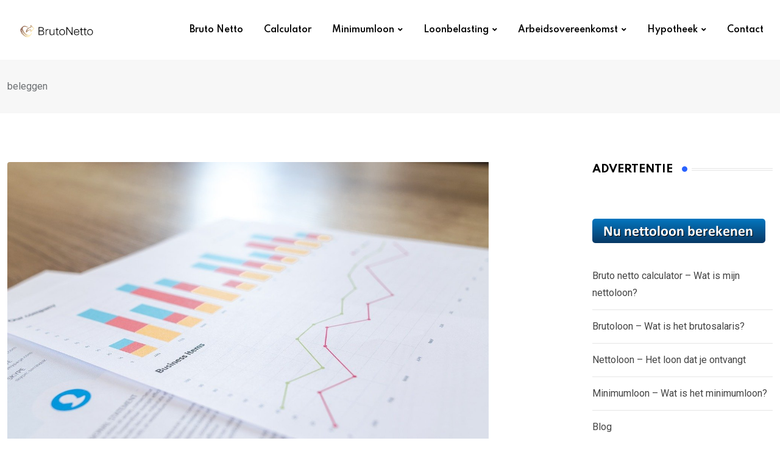

--- FILE ---
content_type: text/html; charset=UTF-8
request_url: https://www.bruto-netto.nl/tag/beleggen/
body_size: 18631
content:
<!doctype html>
<html lang="nl" data-theme="light-mode">
<head>
<script>
    window.KoalaLinksConfig = {};
    var script = document.createElement("script");
    script.defer = true;
    script.src = "https://koala.sh/api/eucalyptus.js?domainId=3e6e6a92-bbcb-414c-b6d3-544c6599a08b&page=" + encodeURIComponent(window.location.protocol + "//" + window.location.host + window.location.pathname);
    document.head.appendChild(script);
</script>
	<meta charset="UTF-8">
	<meta name="viewport" content="width=device-width, initial-scale=1.0">
	<link rel="profile" href="https://gmpg.org/xfn/11" />
	<meta name='robots' content='index, follow, max-image-preview:large, max-snippet:-1, max-video-preview:-1' />
<noscript><style>#preloader{display:none;}</style></noscript>
	<!-- This site is optimized with the Yoast SEO plugin v20.6 - https://yoast.com/wordpress/plugins/seo/ -->
	<title>beleggen Archieven - Bruto Netto - Bereken je nettoloon</title>
	<link rel="canonical" href="https://www.bruto-netto.nl/tag/beleggen/" />
	<meta property="og:locale" content="nl_NL" />
	<meta property="og:type" content="article" />
	<meta property="og:title" content="beleggen Archieven - Bruto Netto - Bereken je nettoloon" />
	<meta property="og:url" content="https://www.bruto-netto.nl/tag/beleggen/" />
	<meta property="og:site_name" content="Bruto Netto - Bereken je nettoloon" />
	<script type="application/ld+json" class="yoast-schema-graph">{"@context":"https://schema.org","@graph":[{"@type":"CollectionPage","@id":"https://www.bruto-netto.nl/tag/beleggen/","url":"https://www.bruto-netto.nl/tag/beleggen/","name":"beleggen Archieven - Bruto Netto - Bereken je nettoloon","isPartOf":{"@id":"https://www.bruto-netto.nl/#website"},"primaryImageOfPage":{"@id":"https://www.bruto-netto.nl/tag/beleggen/#primaryimage"},"image":{"@id":"https://www.bruto-netto.nl/tag/beleggen/#primaryimage"},"thumbnailUrl":"https://www.bruto-netto.nl/wp-content/uploads/2021/08/financial-2860753_1280.jpg","breadcrumb":{"@id":"https://www.bruto-netto.nl/tag/beleggen/#breadcrumb"},"inLanguage":"nl"},{"@type":"ImageObject","inLanguage":"nl","@id":"https://www.bruto-netto.nl/tag/beleggen/#primaryimage","url":"https://www.bruto-netto.nl/wp-content/uploads/2021/08/financial-2860753_1280.jpg","contentUrl":"https://www.bruto-netto.nl/wp-content/uploads/2021/08/financial-2860753_1280.jpg","width":1280,"height":847},{"@type":"BreadcrumbList","@id":"https://www.bruto-netto.nl/tag/beleggen/#breadcrumb","itemListElement":[{"@type":"ListItem","position":1,"name":"Home","item":"https://www.bruto-netto.nl/"},{"@type":"ListItem","position":2,"name":"beleggen"}]},{"@type":"WebSite","@id":"https://www.bruto-netto.nl/#website","url":"https://www.bruto-netto.nl/","name":"Bruto Netto - Bereken je nettoloon","description":"Weet wat je verdient!","potentialAction":[{"@type":"SearchAction","target":{"@type":"EntryPoint","urlTemplate":"https://www.bruto-netto.nl/?s={search_term_string}"},"query-input":"required name=search_term_string"}],"inLanguage":"nl"}]}</script>
	<!-- / Yoast SEO plugin. -->


<link rel='dns-prefetch' href='//fonts.googleapis.com' />
<link rel='dns-prefetch' href='//s.w.org' />
<link rel="alternate" type="application/rss+xml" title="Bruto Netto - Bereken je nettoloon &raquo; Feed" href="https://www.bruto-netto.nl/feed/" />
<link rel="alternate" type="application/rss+xml" title="Bruto Netto - Bereken je nettoloon &raquo; Reactiesfeed" href="https://www.bruto-netto.nl/comments/feed/" />
<link rel="alternate" type="application/rss+xml" title="Bruto Netto - Bereken je nettoloon &raquo; beleggen Tagfeed" href="https://www.bruto-netto.nl/tag/beleggen/feed/" />
<meta property="og:site_name" content="Bruto Netto - Bereken je nettoloon"/><script type="text/javascript">
window._wpemojiSettings = {"baseUrl":"https:\/\/s.w.org\/images\/core\/emoji\/14.0.0\/72x72\/","ext":".png","svgUrl":"https:\/\/s.w.org\/images\/core\/emoji\/14.0.0\/svg\/","svgExt":".svg","source":{"concatemoji":"https:\/\/www.bruto-netto.nl\/wp-includes\/js\/wp-emoji-release.min.js?ver=6.0.11"}};
/*! This file is auto-generated */
!function(e,a,t){var n,r,o,i=a.createElement("canvas"),p=i.getContext&&i.getContext("2d");function s(e,t){var a=String.fromCharCode,e=(p.clearRect(0,0,i.width,i.height),p.fillText(a.apply(this,e),0,0),i.toDataURL());return p.clearRect(0,0,i.width,i.height),p.fillText(a.apply(this,t),0,0),e===i.toDataURL()}function c(e){var t=a.createElement("script");t.src=e,t.defer=t.type="text/javascript",a.getElementsByTagName("head")[0].appendChild(t)}for(o=Array("flag","emoji"),t.supports={everything:!0,everythingExceptFlag:!0},r=0;r<o.length;r++)t.supports[o[r]]=function(e){if(!p||!p.fillText)return!1;switch(p.textBaseline="top",p.font="600 32px Arial",e){case"flag":return s([127987,65039,8205,9895,65039],[127987,65039,8203,9895,65039])?!1:!s([55356,56826,55356,56819],[55356,56826,8203,55356,56819])&&!s([55356,57332,56128,56423,56128,56418,56128,56421,56128,56430,56128,56423,56128,56447],[55356,57332,8203,56128,56423,8203,56128,56418,8203,56128,56421,8203,56128,56430,8203,56128,56423,8203,56128,56447]);case"emoji":return!s([129777,127995,8205,129778,127999],[129777,127995,8203,129778,127999])}return!1}(o[r]),t.supports.everything=t.supports.everything&&t.supports[o[r]],"flag"!==o[r]&&(t.supports.everythingExceptFlag=t.supports.everythingExceptFlag&&t.supports[o[r]]);t.supports.everythingExceptFlag=t.supports.everythingExceptFlag&&!t.supports.flag,t.DOMReady=!1,t.readyCallback=function(){t.DOMReady=!0},t.supports.everything||(n=function(){t.readyCallback()},a.addEventListener?(a.addEventListener("DOMContentLoaded",n,!1),e.addEventListener("load",n,!1)):(e.attachEvent("onload",n),a.attachEvent("onreadystatechange",function(){"complete"===a.readyState&&t.readyCallback()})),(e=t.source||{}).concatemoji?c(e.concatemoji):e.wpemoji&&e.twemoji&&(c(e.twemoji),c(e.wpemoji)))}(window,document,window._wpemojiSettings);
</script>
<style type="text/css">
img.wp-smiley,
img.emoji {
	display: inline !important;
	border: none !important;
	box-shadow: none !important;
	height: 1em !important;
	width: 1em !important;
	margin: 0 0.07em !important;
	vertical-align: -0.1em !important;
	background: none !important;
	padding: 0 !important;
}
</style>
	<link rel='stylesheet' id='wp-block-library-css'  href='https://www.bruto-netto.nl/wp-includes/css/dist/block-library/style.min.css?ver=6.0.11' type='text/css' media='all' />
<style id='wp-block-library-theme-inline-css' type='text/css'>
.wp-block-audio figcaption{color:#555;font-size:13px;text-align:center}.is-dark-theme .wp-block-audio figcaption{color:hsla(0,0%,100%,.65)}.wp-block-code{border:1px solid #ccc;border-radius:4px;font-family:Menlo,Consolas,monaco,monospace;padding:.8em 1em}.wp-block-embed figcaption{color:#555;font-size:13px;text-align:center}.is-dark-theme .wp-block-embed figcaption{color:hsla(0,0%,100%,.65)}.blocks-gallery-caption{color:#555;font-size:13px;text-align:center}.is-dark-theme .blocks-gallery-caption{color:hsla(0,0%,100%,.65)}.wp-block-image figcaption{color:#555;font-size:13px;text-align:center}.is-dark-theme .wp-block-image figcaption{color:hsla(0,0%,100%,.65)}.wp-block-pullquote{border-top:4px solid;border-bottom:4px solid;margin-bottom:1.75em;color:currentColor}.wp-block-pullquote__citation,.wp-block-pullquote cite,.wp-block-pullquote footer{color:currentColor;text-transform:uppercase;font-size:.8125em;font-style:normal}.wp-block-quote{border-left:.25em solid;margin:0 0 1.75em;padding-left:1em}.wp-block-quote cite,.wp-block-quote footer{color:currentColor;font-size:.8125em;position:relative;font-style:normal}.wp-block-quote.has-text-align-right{border-left:none;border-right:.25em solid;padding-left:0;padding-right:1em}.wp-block-quote.has-text-align-center{border:none;padding-left:0}.wp-block-quote.is-large,.wp-block-quote.is-style-large,.wp-block-quote.is-style-plain{border:none}.wp-block-search .wp-block-search__label{font-weight:700}:where(.wp-block-group.has-background){padding:1.25em 2.375em}.wp-block-separator.has-css-opacity{opacity:.4}.wp-block-separator{border:none;border-bottom:2px solid;margin-left:auto;margin-right:auto}.wp-block-separator.has-alpha-channel-opacity{opacity:1}.wp-block-separator:not(.is-style-wide):not(.is-style-dots){width:100px}.wp-block-separator.has-background:not(.is-style-dots){border-bottom:none;height:1px}.wp-block-separator.has-background:not(.is-style-wide):not(.is-style-dots){height:2px}.wp-block-table thead{border-bottom:3px solid}.wp-block-table tfoot{border-top:3px solid}.wp-block-table td,.wp-block-table th{padding:.5em;border:1px solid;word-break:normal}.wp-block-table figcaption{color:#555;font-size:13px;text-align:center}.is-dark-theme .wp-block-table figcaption{color:hsla(0,0%,100%,.65)}.wp-block-video figcaption{color:#555;font-size:13px;text-align:center}.is-dark-theme .wp-block-video figcaption{color:hsla(0,0%,100%,.65)}.wp-block-template-part.has-background{padding:1.25em 2.375em;margin-top:0;margin-bottom:0}
</style>
<style id='global-styles-inline-css' type='text/css'>
body{--wp--preset--color--black: #000000;--wp--preset--color--cyan-bluish-gray: #abb8c3;--wp--preset--color--white: #ffffff;--wp--preset--color--pale-pink: #f78da7;--wp--preset--color--vivid-red: #cf2e2e;--wp--preset--color--luminous-vivid-orange: #ff6900;--wp--preset--color--luminous-vivid-amber: #fcb900;--wp--preset--color--light-green-cyan: #7bdcb5;--wp--preset--color--vivid-green-cyan: #00d084;--wp--preset--color--pale-cyan-blue: #8ed1fc;--wp--preset--color--vivid-cyan-blue: #0693e3;--wp--preset--color--vivid-purple: #9b51e0;--wp--preset--color--neeon-primary: #2962ff;--wp--preset--color--neeon-secondary: #0034c2;--wp--preset--color--neeon-button-dark-gray: #333333;--wp--preset--color--neeon-button-light-gray: #a5a6aa;--wp--preset--color--neeon-button-white: #ffffff;--wp--preset--gradient--vivid-cyan-blue-to-vivid-purple: linear-gradient(135deg,rgba(6,147,227,1) 0%,rgb(155,81,224) 100%);--wp--preset--gradient--light-green-cyan-to-vivid-green-cyan: linear-gradient(135deg,rgb(122,220,180) 0%,rgb(0,208,130) 100%);--wp--preset--gradient--luminous-vivid-amber-to-luminous-vivid-orange: linear-gradient(135deg,rgba(252,185,0,1) 0%,rgba(255,105,0,1) 100%);--wp--preset--gradient--luminous-vivid-orange-to-vivid-red: linear-gradient(135deg,rgba(255,105,0,1) 0%,rgb(207,46,46) 100%);--wp--preset--gradient--very-light-gray-to-cyan-bluish-gray: linear-gradient(135deg,rgb(238,238,238) 0%,rgb(169,184,195) 100%);--wp--preset--gradient--cool-to-warm-spectrum: linear-gradient(135deg,rgb(74,234,220) 0%,rgb(151,120,209) 20%,rgb(207,42,186) 40%,rgb(238,44,130) 60%,rgb(251,105,98) 80%,rgb(254,248,76) 100%);--wp--preset--gradient--blush-light-purple: linear-gradient(135deg,rgb(255,206,236) 0%,rgb(152,150,240) 100%);--wp--preset--gradient--blush-bordeaux: linear-gradient(135deg,rgb(254,205,165) 0%,rgb(254,45,45) 50%,rgb(107,0,62) 100%);--wp--preset--gradient--luminous-dusk: linear-gradient(135deg,rgb(255,203,112) 0%,rgb(199,81,192) 50%,rgb(65,88,208) 100%);--wp--preset--gradient--pale-ocean: linear-gradient(135deg,rgb(255,245,203) 0%,rgb(182,227,212) 50%,rgb(51,167,181) 100%);--wp--preset--gradient--electric-grass: linear-gradient(135deg,rgb(202,248,128) 0%,rgb(113,206,126) 100%);--wp--preset--gradient--midnight: linear-gradient(135deg,rgb(2,3,129) 0%,rgb(40,116,252) 100%);--wp--preset--gradient--neeon-gradient-color: linear-gradient(135deg, rgba(255, 0, 0, 1) 0%, rgba(252, 75, 51, 1) 100%);--wp--preset--duotone--dark-grayscale: url('#wp-duotone-dark-grayscale');--wp--preset--duotone--grayscale: url('#wp-duotone-grayscale');--wp--preset--duotone--purple-yellow: url('#wp-duotone-purple-yellow');--wp--preset--duotone--blue-red: url('#wp-duotone-blue-red');--wp--preset--duotone--midnight: url('#wp-duotone-midnight');--wp--preset--duotone--magenta-yellow: url('#wp-duotone-magenta-yellow');--wp--preset--duotone--purple-green: url('#wp-duotone-purple-green');--wp--preset--duotone--blue-orange: url('#wp-duotone-blue-orange');--wp--preset--font-size--small: 12px;--wp--preset--font-size--medium: 20px;--wp--preset--font-size--large: 36px;--wp--preset--font-size--x-large: 42px;--wp--preset--font-size--normal: 16px;--wp--preset--font-size--huge: 50px;}.has-black-color{color: var(--wp--preset--color--black) !important;}.has-cyan-bluish-gray-color{color: var(--wp--preset--color--cyan-bluish-gray) !important;}.has-white-color{color: var(--wp--preset--color--white) !important;}.has-pale-pink-color{color: var(--wp--preset--color--pale-pink) !important;}.has-vivid-red-color{color: var(--wp--preset--color--vivid-red) !important;}.has-luminous-vivid-orange-color{color: var(--wp--preset--color--luminous-vivid-orange) !important;}.has-luminous-vivid-amber-color{color: var(--wp--preset--color--luminous-vivid-amber) !important;}.has-light-green-cyan-color{color: var(--wp--preset--color--light-green-cyan) !important;}.has-vivid-green-cyan-color{color: var(--wp--preset--color--vivid-green-cyan) !important;}.has-pale-cyan-blue-color{color: var(--wp--preset--color--pale-cyan-blue) !important;}.has-vivid-cyan-blue-color{color: var(--wp--preset--color--vivid-cyan-blue) !important;}.has-vivid-purple-color{color: var(--wp--preset--color--vivid-purple) !important;}.has-black-background-color{background-color: var(--wp--preset--color--black) !important;}.has-cyan-bluish-gray-background-color{background-color: var(--wp--preset--color--cyan-bluish-gray) !important;}.has-white-background-color{background-color: var(--wp--preset--color--white) !important;}.has-pale-pink-background-color{background-color: var(--wp--preset--color--pale-pink) !important;}.has-vivid-red-background-color{background-color: var(--wp--preset--color--vivid-red) !important;}.has-luminous-vivid-orange-background-color{background-color: var(--wp--preset--color--luminous-vivid-orange) !important;}.has-luminous-vivid-amber-background-color{background-color: var(--wp--preset--color--luminous-vivid-amber) !important;}.has-light-green-cyan-background-color{background-color: var(--wp--preset--color--light-green-cyan) !important;}.has-vivid-green-cyan-background-color{background-color: var(--wp--preset--color--vivid-green-cyan) !important;}.has-pale-cyan-blue-background-color{background-color: var(--wp--preset--color--pale-cyan-blue) !important;}.has-vivid-cyan-blue-background-color{background-color: var(--wp--preset--color--vivid-cyan-blue) !important;}.has-vivid-purple-background-color{background-color: var(--wp--preset--color--vivid-purple) !important;}.has-black-border-color{border-color: var(--wp--preset--color--black) !important;}.has-cyan-bluish-gray-border-color{border-color: var(--wp--preset--color--cyan-bluish-gray) !important;}.has-white-border-color{border-color: var(--wp--preset--color--white) !important;}.has-pale-pink-border-color{border-color: var(--wp--preset--color--pale-pink) !important;}.has-vivid-red-border-color{border-color: var(--wp--preset--color--vivid-red) !important;}.has-luminous-vivid-orange-border-color{border-color: var(--wp--preset--color--luminous-vivid-orange) !important;}.has-luminous-vivid-amber-border-color{border-color: var(--wp--preset--color--luminous-vivid-amber) !important;}.has-light-green-cyan-border-color{border-color: var(--wp--preset--color--light-green-cyan) !important;}.has-vivid-green-cyan-border-color{border-color: var(--wp--preset--color--vivid-green-cyan) !important;}.has-pale-cyan-blue-border-color{border-color: var(--wp--preset--color--pale-cyan-blue) !important;}.has-vivid-cyan-blue-border-color{border-color: var(--wp--preset--color--vivid-cyan-blue) !important;}.has-vivid-purple-border-color{border-color: var(--wp--preset--color--vivid-purple) !important;}.has-vivid-cyan-blue-to-vivid-purple-gradient-background{background: var(--wp--preset--gradient--vivid-cyan-blue-to-vivid-purple) !important;}.has-light-green-cyan-to-vivid-green-cyan-gradient-background{background: var(--wp--preset--gradient--light-green-cyan-to-vivid-green-cyan) !important;}.has-luminous-vivid-amber-to-luminous-vivid-orange-gradient-background{background: var(--wp--preset--gradient--luminous-vivid-amber-to-luminous-vivid-orange) !important;}.has-luminous-vivid-orange-to-vivid-red-gradient-background{background: var(--wp--preset--gradient--luminous-vivid-orange-to-vivid-red) !important;}.has-very-light-gray-to-cyan-bluish-gray-gradient-background{background: var(--wp--preset--gradient--very-light-gray-to-cyan-bluish-gray) !important;}.has-cool-to-warm-spectrum-gradient-background{background: var(--wp--preset--gradient--cool-to-warm-spectrum) !important;}.has-blush-light-purple-gradient-background{background: var(--wp--preset--gradient--blush-light-purple) !important;}.has-blush-bordeaux-gradient-background{background: var(--wp--preset--gradient--blush-bordeaux) !important;}.has-luminous-dusk-gradient-background{background: var(--wp--preset--gradient--luminous-dusk) !important;}.has-pale-ocean-gradient-background{background: var(--wp--preset--gradient--pale-ocean) !important;}.has-electric-grass-gradient-background{background: var(--wp--preset--gradient--electric-grass) !important;}.has-midnight-gradient-background{background: var(--wp--preset--gradient--midnight) !important;}.has-small-font-size{font-size: var(--wp--preset--font-size--small) !important;}.has-medium-font-size{font-size: var(--wp--preset--font-size--medium) !important;}.has-large-font-size{font-size: var(--wp--preset--font-size--large) !important;}.has-x-large-font-size{font-size: var(--wp--preset--font-size--x-large) !important;}
</style>
<link rel='stylesheet' id='wp-postratings-css'  href='https://www.bruto-netto.nl/wp-content/plugins/wp-postratings/css/postratings-css.css?ver=1.91.2' type='text/css' media='all' />
<link rel='stylesheet' id='ez-toc-css'  href='https://www.bruto-netto.nl/wp-content/plugins/easy-table-of-contents/assets/css/screen.min.css?ver=2.0.77' type='text/css' media='all' />
<style id='ez-toc-inline-css' type='text/css'>
div#ez-toc-container .ez-toc-title {font-size: 120%;}div#ez-toc-container .ez-toc-title {font-weight: 500;}div#ez-toc-container ul li , div#ez-toc-container ul li a {font-size: 95%;}div#ez-toc-container ul li , div#ez-toc-container ul li a {font-weight: 500;}div#ez-toc-container nav ul ul li {font-size: 90%;}.ez-toc-box-title {font-weight: bold; margin-bottom: 10px; text-align: center; text-transform: uppercase; letter-spacing: 1px; color: #666; padding-bottom: 5px;position:absolute;top:-4%;left:5%;background-color: inherit;transition: top 0.3s ease;}.ez-toc-box-title.toc-closed {top:-25%;}
</style>
<link rel='stylesheet' id='neeon-gfonts-css'  href='//fonts.googleapis.com/css?family=Roboto%3A500%2C700%2C400%7CSpartan%3A400%2C500%2C600%2C700%2C600&#038;display=fallback&#038;ver=1.4' type='text/css' media='all' />
<link rel='stylesheet' id='bootstrap-css'  href='https://www.bruto-netto.nl/wp-content/themes/neeon/assets/css/bootstrap.min.css?ver=1.4' type='text/css' media='all' />
<link rel='stylesheet' id='flaticon-neeon-css'  href='https://www.bruto-netto.nl/wp-content/themes/neeon/assets/fonts/flaticon-neeon/flaticon.css?ver=1.4' type='text/css' media='all' />
<link rel='stylesheet' id='magnific-popup-css'  href='https://www.bruto-netto.nl/wp-content/themes/neeon/assets/css/magnific-popup.css?ver=1.4' type='text/css' media='all' />
<link rel='stylesheet' id='font-awesome-css'  href='https://www.bruto-netto.nl/wp-content/themes/neeon/assets/css/font-awesome.min.css?ver=1.4' type='text/css' media='all' />
<link rel='stylesheet' id='animate-css'  href='https://www.bruto-netto.nl/wp-content/themes/neeon/assets/css/animate.min.css?ver=1.4' type='text/css' media='all' />
<link rel='stylesheet' id='neeon-default-css'  href='https://www.bruto-netto.nl/wp-content/themes/neeon/assets/css/default.css?ver=1.4' type='text/css' media='all' />
<link rel='stylesheet' id='neeon-elementor-css'  href='https://www.bruto-netto.nl/wp-content/themes/neeon/assets/css/elementor.css?ver=1.4' type='text/css' media='all' />
<link rel='stylesheet' id='neeon-style-css'  href='https://www.bruto-netto.nl/wp-content/themes/neeon/assets/css/style.css?ver=1.4' type='text/css' media='all' />
<style id='neeon-style-inline-css' type='text/css'>
	
	.entry-banner {
					background-color: #f7f7f7;
			}

	.content-area {
		padding-top: 80px; 
		padding-bottom: 80px;
	}

		#page .content-area {
		background-image: url(  );
		background-color: #ffffff;
	}
	
	.error-page-area {		 
		background-color: #ffffff;
	}
	
	
</style>
<style id='neeon-dynamic-inline-css' type='text/css'>
@media ( min-width:1400px ) { .container {  max-width: 1320px; } } a { color: #2962ff; } .primary-color { color: #2962ff; } .secondary-color { color: #0034c2; } #preloader { background-color: #ffffff; } .loader .cssload-inner.cssload-one, .loader .cssload-inner.cssload-two, .loader .cssload-inner.cssload-three { border-color: #2962ff; } .scroll-wrap:after { color: #2962ff; } .scroll-wrap svg.scroll-circle path {   stroke: #2962ff; } body { color: #6c6f72; font-family: 'Roboto', sans-serif !important; font-size: 16px; line-height: 28px; font-weight : normal; font-style: normal; } h1,h2,h3,h4,h5,h6 { font-family: 'Spartan', sans-serif; font-weight : 700; } h1 { font-size: 36px; line-height: 40px; font-style: normal; } h2 { font-size: 28.44px; line-height: 32px; font-style: normal; } h3 { font-size: 22.63px; line-height: 33px; font-style: normal; } h4 { font-size: 20.25px; line-height: 30px; font-style: normal; } h5 { font-size: 18px; line-height: 28px; font-style: normal; } h6 { font-size: 16px; line-height: 26px; font-style: normal; } .topbar-style-1 .header-top-bar { background-color: #292929; color: #e0e0e0; } .ticker-title { color: #e0e0e0; } .topbar-style-1 .tophead-social li a i, .topbar-style-1 .header-top-bar .social-label, .topbar-style-1 .header-top-bar a { color: #e0e0e0; } .topbar-style-1 .header-top-bar i, .topbar-style-1 .header-top-bar a:hover, .topbar-style-1 .tophead-social li a:hover i { color: #ffffff; } .topbar-style-2 .header-top-bar { background-color: #2962ff; color: #ffffff; } .topbar-style-2 .header-top-bar a { color: #ffffff; } .topbar-style-2 .tophead-left i, .topbar-style-2 .tophead-right i { color: #ffffff; } .topbar-style-3 .header-top-bar { background-color: #f7f7f7; color: #818181; } .topbar-style-3 .header-top-bar .social-label { color: #818181; } .topbar-style-3 .header-top-bar a { color: #818181; } .topbar-style-3 .tophead-left i, .topbar-style-3 .tophead-right i { color: #818181; } .topbar-style-4 .header-top-bar { background-color: #292929; color: #c7c3c3; } .topbar-style-4 .header-top-bar .social-label { color: #c7c3c3; } .topbar-style-4 .header-top-bar a { color: #c7c3c3; } .topbar-style-4 .tophead-left i, .topbar-style-4 .tophead-right i { color: #ffffff; } .site-header .main-navigation nav ul li a { font-family: 'Spartan', sans-serif; font-size: 14px; line-height: 22px; font-weight : 600; color: #000000; font-style: normal; } .site-header .main-navigation ul li ul li a { font-family: 'Spartan', sans-serif; font-size: 13px; line-height: 22px; font-weight : 500; color: #656567; font-style: normal; } .mean-container .mean-nav ul li a { font-family: 'Spartan', sans-serif; font-size: 13px; line-height: 22px; font-weight : 600; font-style: normal; } .rt-topbar-menu .menu li a { font-family: 'Spartan', sans-serif; font-size: 14px; line-height: 22px; color: #c7c3c3; font-style: normal; }  .site-header .main-navigation ul.menu > li > a:hover { color: #2962ff; } .site-header .main-navigation ul.menu li.current-menu-item > a, .site-header .main-navigation ul.menu > li.current > a { color: #2962ff; } .site-header .main-navigation ul.menu li.current-menu-ancestor > a { color: #2962ff; } .header-style-1 .site-header .rt-sticky-menu .main-navigation nav > ul > li > a, .header-style-2 .site-header .rt-sticky-menu .main-navigation nav > ul > li > a, .header-style-3 .site-header .rt-sticky-menu .main-navigation nav > ul > li > a, .header-style-4 .site-header .rt-sticky-menu .main-navigation nav > ul > li > a { color: #000000; } .header-style-1 .site-header .rt-sticky-menu .main-navigation nav > ul > li > a:hover, .header-style-2 .site-header .rt-sticky-menu .main-navigation nav > ul > li > a:hover, .header-style-3 .site-header .rt-sticky-menu .main-navigation nav > ul > li > a:hover, .header-style-4 .site-header .rt-sticky-menu .main-navigation nav > ul > li > a:hover { color: #2962ff; } .site-header .main-navigation nav ul li a.active { color: #2962ff; } .site-header .main-navigation nav > ul > li > a::before { background-color: #2962ff; } .header-style-1 .site-header .main-navigation ul.menu > li.current > a:hover, .header-style-1 .site-header .main-navigation ul.menu > li.current-menu-item > a:hover, .header-style-1 .site-header .main-navigation ul li a.active, .header-style-1 .site-header .main-navigation ul.menu > li.current-menu-item > a, .header-style-1 .site-header .main-navigation ul.menu > li.current > a { color: #2962ff; } .info-menu-bar .cart-icon-area .cart-icon-num, .header-search-field .search-form .search-button:hover { background-color: #2962ff; } .additional-menu-area .sidenav-social span a:hover { background-color: #2962ff; } .additional-menu-area .sidenav ul li a:hover { color: #2962ff; } .rt-slide-nav .offscreen-navigation li.current-menu-item > a, .rt-slide-nav .offscreen-navigation li.current-menu-parent > a { color: #2962ff; } .rt-slide-nav .offscreen-navigation ul li > a:hover:before { background-color: #2962ff; } .site-header .main-navigation ul li ul { background-color: #ffffff; } .site-header .main-navigation ul.menu li ul.sub-menu li a:hover { color: #2962ff; } .site-header .main-navigation ul li ul.sub-menu li:hover > a:before { background-color: #2962ff; } .site-header .main-navigation ul li ul.sub-menu li.menu-item-has-children:hover:before { color: #2962ff; } .site-header .main-navigation ul li ul li:hover { background-color: #ffffff; } .site-header .main-navigation ul li.mega-menu > ul.sub-menu { background-color: #ffffff} .site-header .main-navigation ul li.mega-menu > ul.sub-menu li:before { color: #2962ff; } .site-header .main-navigation ul li ul.sub-menu li.menu-item-has-children:before { color: #656567; } .mean-container a.meanmenu-reveal, .mean-container .mean-nav ul li a.mean-expand { color: #2962ff; } .mean-container a.meanmenu-reveal span { background-color: #2962ff; } .mean-container .mean-nav ul li a:hover, .mean-container .mean-nav > ul > li.current-menu-item > a { color: #2962ff; } .mean-container .mean-nav ul li.current_page_item > a, .mean-container .mean-nav ul li.current-menu-item > a, .mean-container .mean-nav ul li.current-menu-parent > a { color: #2962ff; } .cart-area .cart-trigger-icon > span { background-color: #2962ff; } .site-header .search-box .search-text { border-color: #2962ff; } .header-style-1 .site-header .header-top .icon-left, .header-style-1 .site-header .header-top .info-text a:hover { color: #2962ff; } .header-style-2 .header-icon-area .header-search-box a:hover i { background-color: #2962ff; } .header-style-3 .site-header .info-wrap .info i { color: #2962ff; } .header-style-6 .header-search-six .search-form button:hover, .header-style-8 .header-search-six .search-form button:hover { color: #2962ff; } .cart-area .cart-trigger-icon:hover, .header-icon-area .search-icon a:hover, .header-icon-area .user-icon-area a:hover, .menu-user .user-icon-area a:hover { color: #2962ff; } .header__switch, .additional-menu-area .sidenav .closebtn { background-color: #2962ff; } .mobile-top-bar .header-top .icon-left, .mobile-top-bar .header-top .info-text a:hover, .additional-menu-area .sidenav-address span a:hover, .additional-menu-area .sidenav-address span i { color: #2962ff; } .header__switch__main {   background: #0034c2; } .breadcrumb-area .entry-breadcrumb span a, .breadcrumb-trail ul.trail-items li a { color: #646464; } .breadcrumb-area .entry-breadcrumb span a:hover, .breadcrumb-trail ul.trail-items li a:hover { color: #2962ff; } .breadcrumb-trail ul.trail-items li, .entry-banner .entry-breadcrumb .delimiter, .entry-banner .entry-breadcrumb .dvdr { color: #646464; } .breadcrumb-area .entry-breadcrumb .current-item { color: #2962ff; } .entry-banner:after {   background: rgba(247, 247, 247, 1); } .entry-banner .entry-banner-content { padding-top: 30px; padding-bottom: 30px; } .footer-area .widgettitle { color: #ffffff; } .footer-top-area .widget a, .footer-top-area .widget ul.menu li a:before, .footer-top-area .widget_archive li a:before, .footer-top-area ul li.recentcomments a:before, .footer-top-area ul li.recentcomments span a:before, .footer-top-area .widget_categories li a:before, .footer-top-area .widget_pages li a:before, .footer-top-area .widget_meta li a:before, .footer-top-area .widget_recent_entries ul li a:before, .footer-top-area .post-box-style .post-content .entry-title a { color: #d0d0d0; } .footer-top-area .widget a:hover, .footer-top-area .widget a:active, .footer-top-area ul li a:hover i, .footer-top-area .widget ul.menu li a:hover:before, .footer-top-area .widget_archive li a:hover:before, .footer-top-area .widget_categories li a:hover:before, .footer-top-area .widget_pages li a:hover:before, .footer-top-area .widget_meta li a:hover:before, .footer-top-area .widget_recent_entries ul li a:hover:before, .footer-top-area .post-box-style .post-content .entry-title a:hover { color: #ffffff; } .footer-top-area .widget_tag_cloud a { color: #d0d0d0 !important; } .footer-top-area .widget_tag_cloud a:hover { color: #ffffff !important; } .footer-top-area .post-box-style .post-box-cat a, .footer-top-area .post-box-style .post-box-date, .footer-top-area .post-box-style .entry-cat a, .footer-top-area .post-box-style .entry-date { color: #d0d0d0; } .footer-area .footer-social li a:hover { background: #2962ff; } .footer-top-area .widget_categories ul li a:hover::before, .footer-top-area .rt-category .rt-item a:hover .rt-cat-name::before { background-color: #2962ff; } .rt-box-title-1 span { border-top-color: #2962ff; } .footer-area .copyright { color: #d0d0d0; } .footer-area .copyright a { color: #d0d0d0; } .footer-area .copyright a:hover { color: #ffffff; } .footer-style-1 .footer-area { background-color: #0f1012; color: #d0d0d0; } .footer-style-2 .footer-top-area { background-color: #0f1012; color: #d0d0d0; } .footer-style-3 .footer-area .widgettitle {   color: #ffffff; } .footer-style-3 .footer-top-area { background-color: #0f1012; color: #d0d0d0; } .footer-style-3 .footer-area .copyright { color: #d0d0d0; } .footer-style-3 .footer-area .copyright a:hover {   color: #ffffff; } .footer-style-3 .footer-top-area a, .footer-style-3 .footer-area .copyright a, .footer-style-3 .footer-top-area .widget ul.menu li a { color: #d0d0d0; } .footer-style-3 .footer-top-area a:hover, .footer-style-3 .footer-area .copyright a:hover, .footer-style-3 .footer-top-area .widget ul.menu li a:hover { color: #ffffff; } .footer-style-3 .footer-top-area .widget ul.menu li a:after {   background-color: #ffffff; } .footer-style-4 .footer-area { background-color: #0f1012; color: #d0d0d0; } .post-box-style .entry-cat a:hover, .post-tab-layout .post-tab-cat a:hover { color: #2962ff; } .sidebar-widget-area .widget .widgettitle .titledot, .rt-category-style2 .rt-item:hover .rt-cat-count, .sidebar-widget-area .widget_tag_cloud a:hover, .sidebar-widget-area .widget_product_tag_cloud a:hover, .post-box-style .item-list:hover .post-box-img .post-img::after, .post-tab-layout ul.btn-tab li .active, .post-tab-layout ul.btn-tab li a:hover { background-color: #2962ff; } .rt-image-style3 .rt-image:after, .widget_neeon_about_author .author-widget:after { background-image: linear-gradient(38deg, #512da8 0%, #2962ff 100%); } .error-page-content .error-title { color: #000000; } .error-page-content p { color: #6c6f72; } .play-btn-white, a.button-style-4:hover { color: #2962ff; } .button-style-2, .search-form button, .play-btn-primary, .button-style-1:hover:before, a.button-style-3:hover, .section-title .swiper-button > div:hover { background-color: #2962ff; } .play-btn-primary:hover, .play-btn-white:hover, .play-btn-white-xl:hover, .play-btn-white-lg:hover, .play-btn-transparent:hover, .play-btn-transparent-2:hover, .play-btn-transparent-3:hover, .play-btn-gray:hover, .search-form button:hover, .button-style-2:hover:before { background-color: #0034c2; } a.button-style-4.btn-common:hover path.rt-button-cap { stroke: #2962ff; } .entry-header ul.entry-meta li a:hover, .entry-footer ul.item-tags li a:hover { color: #2962ff; } .rt-related-post-info .post-title a:hover, .rt-related-post-info .post-date ul li.post-relate-date, .post-detail-style2 .show-image .entry-header ul.entry-meta li a:hover { color: #2962ff; } .about-author ul.author-box-social li a:hover, .rt-related-post .entry-content .entry-categories a:hover { color: #2962ff; } .post-navigation a:hover { color: #2962ff; } .entry-header .entry-meta ul li i, .entry-header .entry-meta ul li a:hover { color: #2962ff; } .single-post .entry-content ol li:before, .entry-content ol li:before, .meta-tags a:hover, .single .neeon-progress-bar { background-color: #2962ff; } .rt-related-post .title-section h2:after, .single-post .ajax-scroll-post > .type-post:after { background-color: #2962ff; } .entry-footer .item-tags a:hover { background-color: #2962ff; } .blog-box ul.entry-meta li a:hover, .blog-layout-1 .blog-box ul.entry-meta li a:hover, .blog-box ul.entry-meta li.post-comment a:hover { color: #2962ff; } .entry-categories .category-style, .admin-author .author-designation::after, .admin-author .author-box-social li a:hover { background-color: #2962ff; } #respond form .btn-send { background-color: #2962ff; } #respond form .btn-send:hover {   background: #0034c2; } .item-comments .item-comments-list ul.comments-list li .comment-reply { background-color: #2962ff; } form.post-password-form input[type="submit"] {   background: #2962ff; } form.post-password-form input[type="submit"]:hover {   background: #0034c2; } .pagination-area li.active a:hover, .pagination-area ul li.active a, .pagination-area ul li a:hover, .pagination-area ul li span.current { background-color: #2962ff; } .fluentform .subscribe-form h4::after, .fluentform .subscribe-form h4::before, .fluentform .contact-form .ff_btn_style, .fluentform .subscribe-form .ff_btn_style, .fluentform .subscribe-form-2 .ff_btn_style, .fluentform .contact-form .ff_btn_style:hover, .fluentform .subscribe-form .ff_btn_style:hover, .fluentform .subscribe-form-2 .ff_btn_style:hover { background-color: #2962ff; } .fluentform .contact-form .ff_btn_style:hover:before, .fluentform .subscribe-form .ff_btn_style:hover:before, .fluentform .subscribe-form-2 .ff_btn_style:hover:before { background-color: #0034c2; } .fluentform .contact-form .ff-el-form-control:focus, .fluentform .subscribe-form .ff-el-form-control:focus, .fluentform .subscribe-form-2 .ff-el-form-control:focus { border-color: #2962ff; } #sb_instagram #sbi_images .sbi_item .sbi_photo_wrap::before {   background-color: rgba(41, 98, 255, 0.7); } .ticker-wrapper .ticker-swipe { background-color: #292929; } .ticker-content a { color: #e0e0e0 !important; } .ticker-content a:hover { color: #ffffff !important; } .single .barta-progress-bar {   height: 4px;   background: #2962ff; } .rt-news-ticker-holder i { background-image: linear-gradient(45deg, #0034c2, #2962ff); } body .wpuf-dashboard-container .wpuf-pagination .page-numbers.current, body .wpuf-dashboard-container .wpuf-pagination .page-numbers:hover, body .wpuf-dashboard-container .wpuf-dashboard-navigation .wpuf-menu-item.active a, body .wpuf-dashboard-container .wpuf-dashboard-navigation .wpuf-menu-item:hover a, .wpuf-login-form .submit > input, .wpuf-submit > input, .wpuf-submit > button {   background: #2962ff; } .wpuf-login-form .submit > input:hover, .wpuf-submit > input:hover, .wpuf-submit > button:hover {   background: #0034c2; } .woocommerce-MyAccount-navigation ul li a:hover, .woocommerce .rt-product-block .price-title-box .rt-title a:hover, .woocommerce .product-details-page .product_meta > span a:hover, .woocommerce-cart table.woocommerce-cart-form__contents .product-name a:hover, .woocommerce .product-details-page .post-social-sharing ul.item-social li a:hover, .woocommerce .product-details-page table.group_table td > label > a:hover, .cart-area .minicart-title a:hover, .cart-area .minicart-remove a:hover { color: #2962ff; } .woocommerce .rt-product-block .rt-buttons-area .btn-icons a:hover, .woocommerce div.product .woocommerce-tabs ul.tabs li a:before { background-color: #2962ff; } .woocommerce #respond input#submit.alt, .woocommerce #respond input#submit, .woocommerce button.button.alt, .woocommerce input.button.alt, .woocommerce button.button, .woocommerce a.button.alt, .woocommerce input.button, .woocommerce a.button, .cart-btn a.button, #yith-quick-view-close { background-color: #2962ff; } .woocommerce #respond input#submit.alt:hover, .woocommerce #respond input#submit:hover, .woocommerce button.button.alt:hover, .woocommerce input.button.alt:hover, .woocommerce button.button:hover, .woocommerce a.button.alt:hover, .woocommerce input.button:hover, .woocommerce a.button:hover, .cart-btn a.button:hover, #yith-quick-view-close:hover { background-color: #0034c2; } .woocommerce-message, .woocommerce-info {   border-top-color: #2962ff; } [data-theme="dark-mode"] body, [data-theme="dark-mode"] .header-area, [data-theme="dark-mode"] .header-menu, [data-theme="dark-mode"] .site-content, [data-theme="dark-mode"] .error-page-area, [data-theme="dark-mode"] #page .content-area {   background-color: #101213 !important; } [data-theme="dark-mode"] .entry-banner, [data-theme="dark-mode"] .dark-section2, [data-theme="dark-mode"] .elementor-background-overlay, [data-theme="dark-mode"] .topbar-style-1 .header-top-bar, [data-theme="dark-mode"] .additional-menu-area .sidenav, [data-theme="dark-mode"] .dark-section2 .fluentform-widget-wrapper, [data-theme="dark-mode"] .dark-section3 .elementor-widget-wrap, [data-theme="dark-mode"] .dark-section .elementor-widget-container, [data-theme="dark-mode"] blockquote, [data-theme="dark-mode"] .rt-post-slider-default.rt-post-slider-style4 .rt-item .entry-content, [data-theme="dark-mode"] .about-author, [data-theme="dark-mode"] .comments-area, [data-theme="dark-mode"] .elementor-section-wrap .dark-section1.elementor-section, [data-theme="dark-mode"] .dark-site-subscribe .elementor-widget-container, [data-theme="dark-mode"] .sidebar-widget-area .fluentform .frm-fluent-form, [data-theme="dark-mode"] .rt-post-tab-style5 .rt-item-box .entry-content, [data-theme="dark-mode"] .rt-thumb-slider-horizontal-4 .rt-thumnail-area, [data-theme="dark-mode"] .topbar-style-3 .header-top-bar, [data-theme="dark-mode"] .topbar-style-4 .header-top-bar, [data-theme="dark-mode"] .rt-news-ticker .ticker-wrapper .ticker-content, [data-theme="dark-mode"] .rt-news-ticker .ticker-wrapper .ticker, [data-theme="dark-mode"] .rt-news-ticker .ticker-wrapper .ticker-swipe, [data-theme="dark-mode"] .rt-post-slider-style5 .rt-item .rt-image + .entry-content {   background-color: #171818 !important; } [data-theme="dark-mode"] .woocommerce-info, [data-theme="dark-mode"] .woocommerce-checkout #payment, [data-theme="dark-mode"] .woocommerce form .form-row input.input-text, [data-theme="dark-mode"] .woocommerce form .form-row textarea, [data-theme="dark-mode"] .woocommerce .rt-product-block .rt-thumb-wrapper, [data-theme="dark-mode"] .woocommerce-billing-fields .select2-container .select2-selection--single .select2-selection__rendered, [data-theme="dark-mode"] .woocommerce-billing-fields .select2-container .select2-selection--single, [data-theme="dark-mode"] .woocommerce form .form-row .input-text, [data-theme="dark-mode"] .woocommerce-page form .form-row .input-text, [data-theme="dark-mode"] .woocommerce div.product div.images .flex-viewport, [data-theme="dark-mode"] .woocommerce div.product div.images .flex-control-thumbs li, [data-theme="dark-mode"] .rt-post-box-style2 .rt-item-wrap .entry-content, [data-theme="dark-mode"] .rt-post-box-style2 .rt-item-list .list-content {   background-color: #171818; } [data-theme="dark-mode"] body, [data-theme="dark-mode"] .breadcrumb-area .entry-breadcrumb span a, [data-theme="dark-mode"] .rt-post-grid-default .rt-item .post_excerpt, [data-theme="dark-mode"] .rt-post-list-default .rt-item .post_excerpt, [data-theme="dark-mode"] .rt-section-title.style2 .entry-text, [data-theme="dark-mode"] .rt-title-text-button .entry-content, [data-theme="dark-mode"] .rt-contact-info .entry-text, [data-theme="dark-mode"] .rt-contact-info .entry-text a, [data-theme="dark-mode"] .fluentform .subscribe-form p, [data-theme="dark-mode"] .additional-menu-area .sidenav-address span a, [data-theme="dark-mode"] .meta-tags a, [data-theme="dark-mode"] .entry-content p, [data-theme="dark-mode"] #respond .logged-in-as a, [data-theme="dark-mode"] .about-author .author-bio, [data-theme="dark-mode"] .comments-area .main-comments .comment-text, [data-theme="dark-mode"] .rt-skills .rt-skill-each .rt-name, [data-theme="dark-mode"] .rt-skills .rt-skill-each .progress .progress-bar > span, [data-theme="dark-mode"] .team-single .team-info ul li, [data-theme="dark-mode"] .team-single .team-info ul li a, [data-theme="dark-mode"] .error-page-area p, [data-theme="dark-mode"] blockquote.wp-block-quote cite, [data-theme="dark-mode"] .rtrs-review-box .rtrs-review-body p, [data-theme="dark-mode"] .rtrs-review-box .rtrs-review-body .rtrs-review-meta .rtrs-review-date { color: #d7d7d7; } [data-theme="dark-mode"] .wpuf-label label, [data-theme="dark-mode"] .wpuf-el .wpuf-label, [data-theme="dark-mode"] body .wpuf-dashboard-container table.items-table, [data-theme="dark-mode"] body .wpuf-dashboard-container table.items-table a, [data-theme="dark-mode"] .woocommerce .rt-product-block .price-title-box .rt-title a, [data-theme="dark-mode"] .woocommerce .product-details-page .product_meta > span a, [data-theme="dark-mode"] .woocommerce .product-details-page .product_meta > span span { color: #d7d7d7; } [data-theme="dark-mode"] .dark-border, [data-theme="dark-mode"] .dark-border .elementor-element-populated, [data-theme="dark-mode"] .rt-section-title.style1 .entry-title .titleline, [data-theme="dark-mode"] .rt-section-title.style4 .entry-title .titleline, [data-theme="dark-mode"] .header-style-4 .header-menu, [data-theme="dark-mode"] .post-tab-layout ul.btn-tab li a, [data-theme="dark-mode"] .rt-post-tab .post-cat-tab a, [data-theme="dark-mode"] .rt-post-slider-default.rt-post-slider-style4 ul.entry-meta, [data-theme="dark-mode"] .dark-section2 .fluentform-widget-wrapper, [data-theme="dark-mode"] .additional-menu-area .sidenav .sub-menu, [data-theme="dark-mode"] .additional-menu-area .sidenav ul li, [data-theme="dark-mode"] .rt-post-list-style4, [data-theme="dark-mode"] .rt-post-list-default .rt-item, [data-theme="dark-mode"] .post-box-style .rt-news-box-widget, [data-theme="dark-mode"] table th, [data-theme="dark-mode"] table td, [data-theme="dark-mode"] .shop-page-top, [data-theme="dark-mode"] .woocommerce-cart table.woocommerce-cart-form__contents tr td, [data-theme="dark-mode"] .woocommerce-cart table.woocommerce-cart-form__contents tr th, [data-theme="dark-mode"] .woocommerce div.product .woocommerce-tabs ul.tabs, [data-theme="dark-mode"] .woocommerce #reviews #comments ol.commentlist li .comment_container, [data-theme="dark-mode"] .woocommerce-cart table.woocommerce-cart-form__contents, [data-theme="dark-mode"] .sidebar-widget-area .widget .widgettitle .titleline, [data-theme="dark-mode"] .section-title .related-title .titleline, [data-theme="dark-mode"] .meta-tags a, [data-theme="dark-mode"] .search-form .input-group, [data-theme="dark-mode"] .post-navigation .text-left, [data-theme="dark-mode"] .post-navigation .text-right, [data-theme="dark-mode"] .post-detail-style1 .share-box-area .post-share .share-links .email-share-button, [data-theme="dark-mode"] .post-detail-style1 .share-box-area .post-share .share-links .print-share-button, [data-theme="dark-mode"] .rt-thumb-slider-horizontal-4 .rt-thumnail-area .swiper-pagination, [data-theme="dark-mode"] .elementor-category .rt-category-style2 .rt-item, [data-theme="dark-mode"] .rt-post-slider-style4 .swiper-slide, [data-theme="dark-mode"] .header-style-6 .logo-ad-wrap, [data-theme="dark-mode"] .apsc-theme-2 .apsc-each-profile a, [data-theme="dark-mode"] .apsc-theme-3 .apsc-each-profile > a, [data-theme="dark-mode"] .apsc-theme-3 .social-icon, [data-theme="dark-mode"] .apsc-theme-3 span.apsc-count, [data-theme="dark-mode"] .rt-post-box-style1 .rt-item-list .list-content, [data-theme="dark-mode"] .rt-post-box-style1 .rt-item-wrap .entry-content, [data-theme="dark-mode"] .rt-post-box-style2 .rt-item-wrap .entry-content, [data-theme="dark-mode"] .rt-post-box-style2 .rt-item-list .list-content { border-color: #222121 !important; } [data-theme="dark-mode"] .woocommerce-info, [data-theme="dark-mode"] .woocommerce-checkout #payment, [data-theme="dark-mode"] .woocommerce form .form-row input.input-text, [data-theme="dark-mode"] .woocommerce form .form-row textarea, [data-theme="dark-mode"] .woocommerce .rt-product-block .rt-thumb-wrapper, [data-theme="dark-mode"] .woocommerce-billing-fields .select2-container .select2-selection--single .select2-selection__rendered, [data-theme="dark-mode"] .woocommerce-billing-fields .select2-container .select2-selection--single, [data-theme="dark-mode"] .woocommerce form .form-row .input-text, [data-theme="dark-mode"] .woocommerce-page form .form-row .input-text, [data-theme="dark-mode"] .woocommerce div.product div.images .flex-viewport, [data-theme="dark-mode"] .woocommerce div.product div.images .flex-control-thumbs li { border-color: #222121; } [data-theme="dark-mode"] .rtrs-review-wrap.rtrs-affiliate-wrap, [data-theme="dark-mode"] .rtrs-review-wrap .rtrs-review-form, [data-theme="dark-mode"] .rtrs-review-wrap .rtrs-review-box .rtrs-each-review {   background-color: #171818 !important; } [data-theme="dark-mode"] .rtrs-review-box .rtrs-review-body p, [data-theme="dark-mode"] .rtrs-affiliate .rtrs-rating-category li label, [data-theme="dark-mode"] .rtrs-affiliate .rtrs-feedback-text p, [data-theme="dark-mode"] .rtrs-feedback-summary .rtrs-feedback-box .rtrs-feedback-list li { color: #d7d7d7; }.section-title .related-title .titledot, .rt-section-title.style1 .entry-title .titledot, .rt-section-title.style4 .entry-title .titledot, .rt-section-title.style2 .sub-title:before, .rt-section-title.style3 .sub-title:before { background: #2962ff; } .rt-section-title .entry-title span { color: #2962ff; } .rt-swiper-nav-1 .swiper-navigation > div:hover, .rt-swiper-nav-2 .swiper-navigation > div, .rt-swiper-nav-2 .swiper-pagination .swiper-pagination-bullet, .rt-swiper-nav-1 .swiper-pagination .swiper-pagination-bullet-active { background-color: #2962ff; } .rt-swiper-nav-2 .swiper-navigation > div:hover, .rt-swiper-nav-2 .swiper-pagination .swiper-pagination-bullet-active { background-color: #0034c2; } .banner-slider .slider-content .sub-title:before {   background: #2962ff; } .title-text-button ul.single-list li:after, .title-text-button ul.dubble-list li:after { color: #2962ff; } .title-text-button .subtitle { color: #2962ff; } .title-text-button.text-style1 .subtitle:after { background: #0034c2; } .about-image-text .about-content .sub-rtin-title { color: #2962ff; } .about-image-text ul li:before { color: #2962ff; } .about-image-text ul li:after { color: #2962ff; } .image-style1 .image-content, .rt-title-text-button.barshow .entry-subtitle::before, .rt-progress-bar .progress .progress-bar { background-color: #2962ff; } .rt-category .rt-item .rt-cat-name a:hover, .rt-post-tab-style3 .rt-item-list .rt-image::after, .rt-post-grid-default .rt-item .post-terms a:hover, .rt-post-list-default .rt-item .post-terms a:hover, .rt-post-overlay-default .rt-item .post-terms a:hover, .rt-post-tab-default .post-terms a:hover, .rt-post-slider-default .rt-item .post-terms a:hover, .rt-post-grid-default ul.entry-meta li a:hover, .rt-post-list-default ul.entry-meta li a:hover, .rt-post-tab-default .rt-item-left ul.entry-meta li a:hover, .rt-post-tab-default .rt-item-list ul.entry-meta li a:hover, .rt-post-tab-default .rt-item-box ul.entry-meta li a:hover, .rt-post-slider-default ul.entry-meta li a:hover, .rt-post-overlay-default ul.entry-meta li a:hover { color: #2962ff; } .rt-post-grid-style3 .rt-item:hover .rt-image::after, .rt-post-list-style3 .rt-item:hover .rt-image::after, .rt-post-tab .post-cat-tab a.current, .rt-post-tab .post-cat-tab a:hover { background-color: #2962ff; } .rt-thumb-slider-horizontal .rt-thumnail-area .swiper-pagination .swiper-pagination-progressbar-fill { background-color: #2962ff; } .team-single .team-info a:hover, .team-default .team-content .team-title a:hover, .team-multi-layout-2 .team-social li a { color: #2962ff; } .team-multi-layout-1 .team-item .team-social li a:hover, .team-multi-layout-2 .team-social li a:hover, .team-single .team-single-content .team-content ul.team-social li a:hover, .rt-skills .rt-skill-each .progress .progress-bar { background-color: #2962ff; } .fixed-sidebar-left .elementor-widget-wp-widget-nav_menu ul > li > a:hover, .fix-bar-bottom-copyright .rt-about-widget ul li a:hover, .fixed-sidebar-left .rt-about-widget ul li a:hover { color: #2962ff; } .element-side-title h5:after {   background: #0034c2; } .rtin-address-default .rtin-item .rtin-icon, .rtin-story .story-layout .story-box-layout .rtin-year, .apply-item .apply-footer .job-meta .item .primary-text-color, .apply-item .job-button .button-style-2 { color: #2962ff; } .apply-item .button-style-2.btn-common path.rt-button-cap {   stroke: #2962ff; } .img-content-left .title-small, .img-content-right .title-small, .multiscroll-wrapper .ms-social-link li a:hover, .multiscroll-wrapper .ms-copyright a:hover { color: #2962ff; } .ms-menu-list li.active, .rt-contact-info .rt-icon { background: #2962ff; } .rtin-contact-info .rtin-text a:hover { color: #2962ff; }  
</style>
<script type='text/javascript' src='https://www.bruto-netto.nl/wp-includes/js/jquery/jquery.min.js?ver=3.6.0' id='jquery-core-js'></script>
<script type='text/javascript' src='https://www.bruto-netto.nl/wp-includes/js/jquery/jquery-migrate.min.js?ver=3.3.2' id='jquery-migrate-js'></script>
<link rel="https://api.w.org/" href="https://www.bruto-netto.nl/wp-json/" /><link rel="alternate" type="application/json" href="https://www.bruto-netto.nl/wp-json/wp/v2/tags/54" /><link rel="EditURI" type="application/rsd+xml" title="RSD" href="https://www.bruto-netto.nl/xmlrpc.php?rsd" />
<link rel="wlwmanifest" type="application/wlwmanifest+xml" href="https://www.bruto-netto.nl/wp-includes/wlwmanifest.xml" /> 
<meta name="generator" content="WordPress 6.0.11" />
<meta name="generator" content="Elementor 3.23.4; features: additional_custom_breakpoints, e_lazyload; settings: css_print_method-external, google_font-enabled, font_display-auto">
			<style>
				.e-con.e-parent:nth-of-type(n+4):not(.e-lazyloaded):not(.e-no-lazyload),
				.e-con.e-parent:nth-of-type(n+4):not(.e-lazyloaded):not(.e-no-lazyload) * {
					background-image: none !important;
				}
				@media screen and (max-height: 1024px) {
					.e-con.e-parent:nth-of-type(n+3):not(.e-lazyloaded):not(.e-no-lazyload),
					.e-con.e-parent:nth-of-type(n+3):not(.e-lazyloaded):not(.e-no-lazyload) * {
						background-image: none !important;
					}
				}
				@media screen and (max-height: 640px) {
					.e-con.e-parent:nth-of-type(n+2):not(.e-lazyloaded):not(.e-no-lazyload),
					.e-con.e-parent:nth-of-type(n+2):not(.e-lazyloaded):not(.e-no-lazyload) * {
						background-image: none !important;
					}
				}
			</style>
			<link rel="icon" href="https://www.bruto-netto.nl/wp-content/uploads/2021/02/cropped-default-32x32.png" sizes="32x32" />
<link rel="icon" href="https://www.bruto-netto.nl/wp-content/uploads/2021/02/cropped-default-192x192.png" sizes="192x192" />
<link rel="apple-touch-icon" href="https://www.bruto-netto.nl/wp-content/uploads/2021/02/cropped-default-180x180.png" />
<meta name="msapplication-TileImage" content="https://www.bruto-netto.nl/wp-content/uploads/2021/02/cropped-default-270x270.png" />
</head>
<body data-rsssl=1 class="archive tag tag-beleggen tag-54 wp-embed-responsive sticky-header header-style-1 footer-style-4 has-topbar topbar-style-1 has-sidebar right-sidebar product-grid-view elementor-default elementor-kit-1215">
	<svg xmlns="http://www.w3.org/2000/svg" viewBox="0 0 0 0" width="0" height="0" focusable="false" role="none" style="visibility: hidden; position: absolute; left: -9999px; overflow: hidden;" ><defs><filter id="wp-duotone-dark-grayscale"><feColorMatrix color-interpolation-filters="sRGB" type="matrix" values=" .299 .587 .114 0 0 .299 .587 .114 0 0 .299 .587 .114 0 0 .299 .587 .114 0 0 " /><feComponentTransfer color-interpolation-filters="sRGB" ><feFuncR type="table" tableValues="0 0.49803921568627" /><feFuncG type="table" tableValues="0 0.49803921568627" /><feFuncB type="table" tableValues="0 0.49803921568627" /><feFuncA type="table" tableValues="1 1" /></feComponentTransfer><feComposite in2="SourceGraphic" operator="in" /></filter></defs></svg><svg xmlns="http://www.w3.org/2000/svg" viewBox="0 0 0 0" width="0" height="0" focusable="false" role="none" style="visibility: hidden; position: absolute; left: -9999px; overflow: hidden;" ><defs><filter id="wp-duotone-grayscale"><feColorMatrix color-interpolation-filters="sRGB" type="matrix" values=" .299 .587 .114 0 0 .299 .587 .114 0 0 .299 .587 .114 0 0 .299 .587 .114 0 0 " /><feComponentTransfer color-interpolation-filters="sRGB" ><feFuncR type="table" tableValues="0 1" /><feFuncG type="table" tableValues="0 1" /><feFuncB type="table" tableValues="0 1" /><feFuncA type="table" tableValues="1 1" /></feComponentTransfer><feComposite in2="SourceGraphic" operator="in" /></filter></defs></svg><svg xmlns="http://www.w3.org/2000/svg" viewBox="0 0 0 0" width="0" height="0" focusable="false" role="none" style="visibility: hidden; position: absolute; left: -9999px; overflow: hidden;" ><defs><filter id="wp-duotone-purple-yellow"><feColorMatrix color-interpolation-filters="sRGB" type="matrix" values=" .299 .587 .114 0 0 .299 .587 .114 0 0 .299 .587 .114 0 0 .299 .587 .114 0 0 " /><feComponentTransfer color-interpolation-filters="sRGB" ><feFuncR type="table" tableValues="0.54901960784314 0.98823529411765" /><feFuncG type="table" tableValues="0 1" /><feFuncB type="table" tableValues="0.71764705882353 0.25490196078431" /><feFuncA type="table" tableValues="1 1" /></feComponentTransfer><feComposite in2="SourceGraphic" operator="in" /></filter></defs></svg><svg xmlns="http://www.w3.org/2000/svg" viewBox="0 0 0 0" width="0" height="0" focusable="false" role="none" style="visibility: hidden; position: absolute; left: -9999px; overflow: hidden;" ><defs><filter id="wp-duotone-blue-red"><feColorMatrix color-interpolation-filters="sRGB" type="matrix" values=" .299 .587 .114 0 0 .299 .587 .114 0 0 .299 .587 .114 0 0 .299 .587 .114 0 0 " /><feComponentTransfer color-interpolation-filters="sRGB" ><feFuncR type="table" tableValues="0 1" /><feFuncG type="table" tableValues="0 0.27843137254902" /><feFuncB type="table" tableValues="0.5921568627451 0.27843137254902" /><feFuncA type="table" tableValues="1 1" /></feComponentTransfer><feComposite in2="SourceGraphic" operator="in" /></filter></defs></svg><svg xmlns="http://www.w3.org/2000/svg" viewBox="0 0 0 0" width="0" height="0" focusable="false" role="none" style="visibility: hidden; position: absolute; left: -9999px; overflow: hidden;" ><defs><filter id="wp-duotone-midnight"><feColorMatrix color-interpolation-filters="sRGB" type="matrix" values=" .299 .587 .114 0 0 .299 .587 .114 0 0 .299 .587 .114 0 0 .299 .587 .114 0 0 " /><feComponentTransfer color-interpolation-filters="sRGB" ><feFuncR type="table" tableValues="0 0" /><feFuncG type="table" tableValues="0 0.64705882352941" /><feFuncB type="table" tableValues="0 1" /><feFuncA type="table" tableValues="1 1" /></feComponentTransfer><feComposite in2="SourceGraphic" operator="in" /></filter></defs></svg><svg xmlns="http://www.w3.org/2000/svg" viewBox="0 0 0 0" width="0" height="0" focusable="false" role="none" style="visibility: hidden; position: absolute; left: -9999px; overflow: hidden;" ><defs><filter id="wp-duotone-magenta-yellow"><feColorMatrix color-interpolation-filters="sRGB" type="matrix" values=" .299 .587 .114 0 0 .299 .587 .114 0 0 .299 .587 .114 0 0 .299 .587 .114 0 0 " /><feComponentTransfer color-interpolation-filters="sRGB" ><feFuncR type="table" tableValues="0.78039215686275 1" /><feFuncG type="table" tableValues="0 0.94901960784314" /><feFuncB type="table" tableValues="0.35294117647059 0.47058823529412" /><feFuncA type="table" tableValues="1 1" /></feComponentTransfer><feComposite in2="SourceGraphic" operator="in" /></filter></defs></svg><svg xmlns="http://www.w3.org/2000/svg" viewBox="0 0 0 0" width="0" height="0" focusable="false" role="none" style="visibility: hidden; position: absolute; left: -9999px; overflow: hidden;" ><defs><filter id="wp-duotone-purple-green"><feColorMatrix color-interpolation-filters="sRGB" type="matrix" values=" .299 .587 .114 0 0 .299 .587 .114 0 0 .299 .587 .114 0 0 .299 .587 .114 0 0 " /><feComponentTransfer color-interpolation-filters="sRGB" ><feFuncR type="table" tableValues="0.65098039215686 0.40392156862745" /><feFuncG type="table" tableValues="0 1" /><feFuncB type="table" tableValues="0.44705882352941 0.4" /><feFuncA type="table" tableValues="1 1" /></feComponentTransfer><feComposite in2="SourceGraphic" operator="in" /></filter></defs></svg><svg xmlns="http://www.w3.org/2000/svg" viewBox="0 0 0 0" width="0" height="0" focusable="false" role="none" style="visibility: hidden; position: absolute; left: -9999px; overflow: hidden;" ><defs><filter id="wp-duotone-blue-orange"><feColorMatrix color-interpolation-filters="sRGB" type="matrix" values=" .299 .587 .114 0 0 .299 .587 .114 0 0 .299 .587 .114 0 0 .299 .587 .114 0 0 " /><feComponentTransfer color-interpolation-filters="sRGB" ><feFuncR type="table" tableValues="0.098039215686275 1" /><feFuncG type="table" tableValues="0 0.66274509803922" /><feFuncB type="table" tableValues="0.84705882352941 0.41960784313725" /><feFuncA type="table" tableValues="1 1" /></feComponentTransfer><feComposite in2="SourceGraphic" operator="in" /></filter></defs></svg>		
		
	<div id="page" class="site">		
		<a class="skip-link screen-reader-text" href="#content">Skip to content</a>		
		<header id="masthead" class="site-header">
			<div id="header-1" class="header-area">
												<div id="sticky-placeholder"></div>
<div class="header-menu" id="header-menu">
	<div class="container">
		<div class="menu-full-wrap">
			<div class="site-branding">
				<a class="dark-logo" href="https://www.bruto-netto.nl/"><img fetchpriority="high" width="1000" height="240" src="https://www.bruto-netto.nl/wp-content/uploads/2021/02/default-e1645109339823.png" class="attachment-full size-full" alt="" /></a>
				<a class="light-logo" href="https://www.bruto-netto.nl/"><img width='162' height='52' src='https://www.bruto-netto.nl/wp-content/themes/neeon/assets/img/logo-light.svg' alt='Bruto Netto - Bereken je nettoloon'></a>
			</div>
			<div class="menu-wrap">
				<div id="site-navigation" class="main-navigation">
					<nav class="menu-hoofdmenu-container"><ul id="menu-hoofdmenu" class="menu"><li id="menu-item-16" class="menu-item menu-item-type-post_type menu-item-object-page menu-item-home menu-item-16"><a href="https://www.bruto-netto.nl/">Bruto netto</a></li>
<li id="menu-item-12" class="menu-item menu-item-type-post_type menu-item-object-page menu-item-12"><a href="https://www.bruto-netto.nl/bruto-netto-calculator-berekenen/">calculator</a></li>
<li id="menu-item-293" class="menu-item menu-item-type-post_type menu-item-object-page menu-item-has-children menu-item-293"><a href="https://www.bruto-netto.nl/minimumloon-wat-is-het-minimumloon/">Minimumloon</a>
<ul class="sub-menu">
	<li id="menu-item-314" class="menu-item menu-item-type-post_type menu-item-object-page menu-item-314"><a href="https://www.bruto-netto.nl/brutoloon/">Brutoloon</a></li>
	<li id="menu-item-312" class="menu-item menu-item-type-post_type menu-item-object-page menu-item-312"><a href="https://www.bruto-netto.nl/nettoloon/">Nettoloon</a></li>
	<li id="menu-item-311" class="menu-item menu-item-type-post_type menu-item-object-page menu-item-311"><a href="https://www.bruto-netto.nl/modaal-inkomen-bruto-netto/">Modaal inkomen</a></li>
	<li id="menu-item-310" class="menu-item menu-item-type-post_type menu-item-object-page menu-item-310"><a href="https://www.bruto-netto.nl/loonschalen/">Loonschalen</a></li>
</ul>
</li>
<li id="menu-item-309" class="menu-item menu-item-type-post_type menu-item-object-page menu-item-has-children menu-item-309"><a href="https://www.bruto-netto.nl/loonbelasting-belasting-brutoloon/">Loonbelasting</a>
<ul class="sub-menu">
	<li id="menu-item-313" class="menu-item menu-item-type-post_type menu-item-object-page menu-item-313"><a href="https://www.bruto-netto.nl/premies-loonheffing-aow-anw-wlz-anwbz/">Premies</a></li>
	<li id="menu-item-482" class="menu-item menu-item-type-post_type menu-item-object-page menu-item-482"><a href="https://www.bruto-netto.nl/aftrekposten/">Aftrekposten</a></li>
	<li id="menu-item-540" class="menu-item menu-item-type-post_type menu-item-object-page menu-item-540"><a href="https://www.bruto-netto.nl/verschil-bruto-netto/">Verschil bruto nettoloon</a></li>
</ul>
</li>
<li id="menu-item-290" class="menu-item menu-item-type-post_type menu-item-object-page menu-item-has-children menu-item-290"><a href="https://www.bruto-netto.nl/arbeidsovereenkomst-arbeidscontract-contract/">Arbeidsovereenkomst</a>
<ul class="sub-menu">
	<li id="menu-item-316" class="menu-item menu-item-type-post_type menu-item-object-page menu-item-316"><a href="https://www.bruto-netto.nl/contractonderhandelingen-arbeidsvoorwaarden-onderhandelen/">Contractonderhandeling</a></li>
	<li id="menu-item-292" class="menu-item menu-item-type-post_type menu-item-object-page menu-item-292"><a href="https://www.bruto-netto.nl/cao/">CAO</a></li>
	<li id="menu-item-497" class="menu-item menu-item-type-post_type menu-item-object-page menu-item-497"><a href="https://www.bruto-netto.nl/functioneringsgesprek-beoordelingsgesprek/">Functioneringsgesprek</a></li>
	<li id="menu-item-498" class="menu-item menu-item-type-post_type menu-item-object-page menu-item-498"><a href="https://www.bruto-netto.nl/vakbonden-fnv-vakbond/">Vakbonden</a></li>
</ul>
</li>
<li id="menu-item-533" class="menu-item menu-item-type-post_type menu-item-object-page menu-item-has-children menu-item-533"><a href="https://www.bruto-netto.nl/maximale-hypotheek-inkomen/">Hypotheek</a>
<ul class="sub-menu">
	<li id="menu-item-539" class="menu-item menu-item-type-post_type menu-item-object-page menu-item-539"><a href="https://www.bruto-netto.nl/sparen-hoeveel-sparen/">Sparen</a></li>
</ul>
</li>
<li id="menu-item-1557" class="menu-item menu-item-type-post_type menu-item-object-page menu-item-1557"><a href="https://www.bruto-netto.nl/contactformulier/">Contact</a></li>
</ul></nav>				</div>
			</div>
					</div>
	</div>
</div>				
								
			</div>
		</header>		
		
<div class="rt-header-menu mean-container" id="meanmenu"> 
        <div class="mobile-mene-bar">
        <div class="mean-bar">
            <span class="sidebarBtn ">
                <span class="bar"></span>
                <span class="bar"></span>
                <span class="bar"></span>
                <span class="bar"></span>
            </span>
            <a href="https://www.bruto-netto.nl/"><img fetchpriority="high" width="1000" height="240" src="https://www.bruto-netto.nl/wp-content/uploads/2021/02/default-e1645109339823.png" class="attachment-full size-full" alt="" /></a>
                    </div>    
        <div class="rt-slide-nav">
            <div class="offscreen-navigation">
                <nav class="menu-hoofdmenu-container"><ul id="menu-hoofdmenu-1" class="menu"><li class="menu-item menu-item-type-post_type menu-item-object-page menu-item-home menu-item-16"><a href="https://www.bruto-netto.nl/">Bruto netto</a></li>
<li class="menu-item menu-item-type-post_type menu-item-object-page menu-item-12"><a href="https://www.bruto-netto.nl/bruto-netto-calculator-berekenen/">calculator</a></li>
<li class="menu-item menu-item-type-post_type menu-item-object-page menu-item-has-children menu-item-293"><a href="https://www.bruto-netto.nl/minimumloon-wat-is-het-minimumloon/">Minimumloon</a>
<ul class="sub-menu">
	<li class="menu-item menu-item-type-post_type menu-item-object-page menu-item-314"><a href="https://www.bruto-netto.nl/brutoloon/">Brutoloon</a></li>
	<li class="menu-item menu-item-type-post_type menu-item-object-page menu-item-312"><a href="https://www.bruto-netto.nl/nettoloon/">Nettoloon</a></li>
	<li class="menu-item menu-item-type-post_type menu-item-object-page menu-item-311"><a href="https://www.bruto-netto.nl/modaal-inkomen-bruto-netto/">Modaal inkomen</a></li>
	<li class="menu-item menu-item-type-post_type menu-item-object-page menu-item-310"><a href="https://www.bruto-netto.nl/loonschalen/">Loonschalen</a></li>
</ul>
</li>
<li class="menu-item menu-item-type-post_type menu-item-object-page menu-item-has-children menu-item-309"><a href="https://www.bruto-netto.nl/loonbelasting-belasting-brutoloon/">Loonbelasting</a>
<ul class="sub-menu">
	<li class="menu-item menu-item-type-post_type menu-item-object-page menu-item-313"><a href="https://www.bruto-netto.nl/premies-loonheffing-aow-anw-wlz-anwbz/">Premies</a></li>
	<li class="menu-item menu-item-type-post_type menu-item-object-page menu-item-482"><a href="https://www.bruto-netto.nl/aftrekposten/">Aftrekposten</a></li>
	<li class="menu-item menu-item-type-post_type menu-item-object-page menu-item-540"><a href="https://www.bruto-netto.nl/verschil-bruto-netto/">Verschil bruto nettoloon</a></li>
</ul>
</li>
<li class="menu-item menu-item-type-post_type menu-item-object-page menu-item-has-children menu-item-290"><a href="https://www.bruto-netto.nl/arbeidsovereenkomst-arbeidscontract-contract/">Arbeidsovereenkomst</a>
<ul class="sub-menu">
	<li class="menu-item menu-item-type-post_type menu-item-object-page menu-item-316"><a href="https://www.bruto-netto.nl/contractonderhandelingen-arbeidsvoorwaarden-onderhandelen/">Contractonderhandeling</a></li>
	<li class="menu-item menu-item-type-post_type menu-item-object-page menu-item-292"><a href="https://www.bruto-netto.nl/cao/">CAO</a></li>
	<li class="menu-item menu-item-type-post_type menu-item-object-page menu-item-497"><a href="https://www.bruto-netto.nl/functioneringsgesprek-beoordelingsgesprek/">Functioneringsgesprek</a></li>
	<li class="menu-item menu-item-type-post_type menu-item-object-page menu-item-498"><a href="https://www.bruto-netto.nl/vakbonden-fnv-vakbond/">Vakbonden</a></li>
</ul>
</li>
<li class="menu-item menu-item-type-post_type menu-item-object-page menu-item-has-children menu-item-533"><a href="https://www.bruto-netto.nl/maximale-hypotheek-inkomen/">Hypotheek</a>
<ul class="sub-menu">
	<li class="menu-item menu-item-type-post_type menu-item-object-page menu-item-539"><a href="https://www.bruto-netto.nl/sparen-hoeveel-sparen/">Sparen</a></li>
</ul>
</li>
<li class="menu-item menu-item-type-post_type menu-item-object-page menu-item-1557"><a href="https://www.bruto-netto.nl/contactformulier/">Contact</a></li>
</ul></nav>            </div>
        </div>
    </div>
</div>

		<div id="header-search" class="header-search">
            <button type="button" class="close">×</button>
            <form class="header-search-form">
                <input type="search" value="" name="s" placeholder="Type your search........">
                <button type="submit" class="search-btn">
                    <i class="fas fa-search"></i>
                </button>
            </form>
        </div>
	        	
		<div id="content" class="site-content">			
			
	<div class="entry-banner">
		<div class="container">
			<div class="entry-banner-content">
				beleggen			</div>
		</div>
	</div>
			<div id="primary" class="content-area">
	<div class="container">
		<div class="row">
						<div class="col-xl-9">
				<main id="main" class="site-main">
					<div class="rt-sidebar-sapcer">
											<div id="post-1421" class="blog-layout-2 hide fadeInUp post-1421 post type-post status-publish format-standard has-post-thumbnail hentry category-bruto-netto category-geld tag-beleggen tag-deposito tag-investeren tag-rente tag-spaarrekening tag-vermogen" data-wow-duration="1.5s">
	<div class="blog-box show-image no-preview">
		<div class="blog-img-holder">
			<div class="blog-img normal">
								<a href="https://www.bruto-netto.nl/meer-uit-je-vermogen-halen/" class="img-opacity-hover">					<img width="786" height="520" src="https://www.bruto-netto.nl/wp-content/uploads/2021/08/financial-2860753_1280.jpg" class="img-responsive wp-post-image" alt="" />									</a>
			</div>				
		</div>
		<div class="entry-content">
							<span class="entry-categories">				<a href="https://www.bruto-netto.nl/category/bruto-netto/"><span class="category-style" style="background:#dd9933">Bruto netto</span></a>
							<a href="https://www.bruto-netto.nl/category/geld/"><span class="category-style" style="background:#8224e3">Geld</span></a>
			</span>
						<h2 class="entry-title title-animation-black-bold"><a href="https://www.bruto-netto.nl/meer-uit-je-vermogen-halen/">Meer uit je vermogen halen?</a></h2>
						<ul class="entry-meta">
								<li class="post-author">by <a href="https://www.bruto-netto.nl/author/onlino/" title="Berichten van onlino" rel="author">onlino</a></li>
					
				<li class="post-date"><i class="far fa-calendar-alt"></i>16 augustus 2021</li>				
								<li class="post-reading-time meta-item"><i class="far fa-clock"></i><span class="meta-reading-time meta-item">2 minutes read</span> </li>
							</ul>
						<p>Op de spaarrekening zal je op dit moment niet zoveel meer terugkrijgen voor het geld wat je daar hebt staan. Als je niet oppast moet je er zelfs nog een negatieve rente over betalen. Er zijn een aantal banken die bij een vermogen van 250.000 of meer een negatieve rente vragen. Blijf je onder dat [&hellip;]</p>
			<div class="post-read-more"><a class="button-style-1 btn-common rt-animation-out" href="https://www.bruto-netto.nl/meer-uit-je-vermogen-halen/">Read More 			<svg
                xmlns="http://www.w3.org/2000/svg"
                xmlns:xlink="http://www.w3.org/1999/xlink"
                width="34px"
                height="16px"
                viewBox="0 0 34.53 16"
                xml:space="preserve"
              >
                <rect
                  class="rt-button-line"
                  y="7.6"
                  width="34"
                  height=".4"
                ></rect>
                <g class="rt-button-cap-fake">
                  <path
                    class="rt-button-cap"
                    d="M25.83.7l.7-.7,8,8-.7.71Zm0,14.6,8-8,.71.71-8,8Z"
                  ></path>
                </g>
              </svg></a>
          	</div>		
		</div>
	</div>
</div><div id="post-1150" class="blog-layout-2 hide fadeInUp post-1150 post type-post status-publish format-standard has-post-thumbnail hentry category-geld tag-beleggen tag-speculeren tag-wat-is-het tag-wat-is-speculeren" data-wow-duration="1.5s">
	<div class="blog-box show-image no-preview">
		<div class="blog-img-holder">
			<div class="blog-img normal">
								<a href="https://www.bruto-netto.nl/speculerend-beleggen-met-cfds/" class="img-opacity-hover">					<img width="780" height="520" src="https://www.bruto-netto.nl/wp-content/uploads/2021/01/g87409cb8799a08cc166dbe042d91a05a883aa69d3d7931efa2ea7e73566870349568f65c12a5c4cc8c788b3709f34b82d71ef90012a86194e1eb56a9b3c3639c_1280.jpg" class="img-responsive wp-post-image" alt="" loading="lazy" srcset="https://www.bruto-netto.nl/wp-content/uploads/2021/01/g87409cb8799a08cc166dbe042d91a05a883aa69d3d7931efa2ea7e73566870349568f65c12a5c4cc8c788b3709f34b82d71ef90012a86194e1eb56a9b3c3639c_1280.jpg 1280w, https://www.bruto-netto.nl/wp-content/uploads/2021/01/g87409cb8799a08cc166dbe042d91a05a883aa69d3d7931efa2ea7e73566870349568f65c12a5c4cc8c788b3709f34b82d71ef90012a86194e1eb56a9b3c3639c_1280-300x200.jpg 300w, https://www.bruto-netto.nl/wp-content/uploads/2021/01/g87409cb8799a08cc166dbe042d91a05a883aa69d3d7931efa2ea7e73566870349568f65c12a5c4cc8c788b3709f34b82d71ef90012a86194e1eb56a9b3c3639c_1280-1024x682.jpg 1024w, https://www.bruto-netto.nl/wp-content/uploads/2021/01/g87409cb8799a08cc166dbe042d91a05a883aa69d3d7931efa2ea7e73566870349568f65c12a5c4cc8c788b3709f34b82d71ef90012a86194e1eb56a9b3c3639c_1280-768x512.jpg 768w" sizes="(max-width: 780px) 100vw, 780px" />									</a>
			</div>				
		</div>
		<div class="entry-content">
							<span class="entry-categories">				<a href="https://www.bruto-netto.nl/category/geld/"><span class="category-style" style="background:#8224e3">Geld</span></a>
			</span>
						<h2 class="entry-title title-animation-black-bold"><a href="https://www.bruto-netto.nl/speculerend-beleggen-met-cfds/">Speculerend beleggen met CFD&#8217;s</a></h2>
						<ul class="entry-meta">
								<li class="post-author">by <a href="https://www.bruto-netto.nl/author/onlino/" title="Berichten van onlino" rel="author">onlino</a></li>
					
				<li class="post-date"><i class="far fa-calendar-alt"></i>24 januari 2021</li>				
								<li class="post-reading-time meta-item"><i class="far fa-clock"></i><span class="meta-reading-time meta-item">2 minutes read</span> </li>
							</ul>
						<p>Bij CFD beleggen gaat het over een vorm van speculeren. Beleggen met een CFD, wat wil dat precies zeggen voor jou? Voordat we daar dieper op in gaan is het goed om te weten wat de termen betekenen. Om te beginnen willen we even helder hebben dat de woorden beleggen en speculeren vaak door elkaar [&hellip;]</p>
			<div class="post-read-more"><a class="button-style-1 btn-common rt-animation-out" href="https://www.bruto-netto.nl/speculerend-beleggen-met-cfds/">Read More 			<svg
                xmlns="http://www.w3.org/2000/svg"
                xmlns:xlink="http://www.w3.org/1999/xlink"
                width="34px"
                height="16px"
                viewBox="0 0 34.53 16"
                xml:space="preserve"
              >
                <rect
                  class="rt-button-line"
                  y="7.6"
                  width="34"
                  height=".4"
                ></rect>
                <g class="rt-button-cap-fake">
                  <path
                    class="rt-button-cap"
                    d="M25.83.7l.7-.7,8,8-.7.71Zm0,14.6,8-8,.71.71-8,8Z"
                  ></path>
                </g>
              </svg></a>
          	</div>		
		</div>
	</div>
</div>						
										</div>
				</main>
			</div>
			<div class="col-xl-3 col-lg-8 mx-auto fixed-bar-coloum">
	<aside class="sidebar-widget-area normal">
		<div id="text-8" class="widget widget_text"><div class="rt-widget-title-holder"><h3 class="widgettitle">Advertentie<span class="titledot"></span><span class="titleline"></span></h3></div>			<div class="textwidget"><p><!-- Ezoic - sidebar_middle - sidebar_middle --></p>
<div id="ezoic-pub-ad-placeholder-104"></div>
<p><!-- End Ezoic - sidebar_middle - sidebar_middle --></p>
</div>
		</div><div id="text-4" class="widget widget_text">			<div class="textwidget"><a href="https://www.bruto-netto.nl/bruto-netto-calculator-berekenen/"><img src="https://www.bruto-netto.nl/wp-content/uploads/2016/01/button-1.png"></a></div>
		</div><div id="nav_menu-3" class="widget widget_nav_menu"><div class="menu-zijbalk-container"><ul id="menu-zijbalk" class="menu"><li id="menu-item-333" class="menu-item menu-item-type-post_type menu-item-object-page menu-item-333"><a href="https://www.bruto-netto.nl/bruto-netto-calculator-berekenen/">Bruto netto calculator &#8211; Wat is mijn nettoloon?</a></li>
<li id="menu-item-334" class="menu-item menu-item-type-post_type menu-item-object-page menu-item-334"><a href="https://www.bruto-netto.nl/brutoloon/">Brutoloon &#8211; Wat is het brutosalaris?</a></li>
<li id="menu-item-336" class="menu-item menu-item-type-post_type menu-item-object-page menu-item-336"><a href="https://www.bruto-netto.nl/nettoloon/">Nettoloon &#8211; Het loon dat je ontvangt</a></li>
<li id="menu-item-335" class="menu-item menu-item-type-post_type menu-item-object-page menu-item-335"><a href="https://www.bruto-netto.nl/minimumloon-wat-is-het-minimumloon/">Minimumloon &#8211; Wat is het minimumloon?</a></li>
<li id="menu-item-534" class="menu-item menu-item-type-post_type menu-item-object-page current_page_parent menu-item-534"><a href="https://www.bruto-netto.nl/blog/">Blog</a></li>
</ul></div></div>		<div id="rt-post-box-2" class="widget rt-post-box">		<div class="rt-widget-title-holder"><h3 class="widgettitle">Laatste Blogs<span class="titledot"></span><span class="titleline"></span></h3></div>		<div class="post-box-style number-counter g-3 ">
								<div class="rt-news-box-widget box-style-1">
				<div class="item-list">
											<div class="post-box-img">
							<a class="post-img" href="https://www.bruto-netto.nl/persoonlijke-lening-uitgelegd/" title="Persoonlijke lening uitgelegd"><img width="200" height="200" src="https://www.bruto-netto.nl/wp-content/uploads/2025/11/hash4750946d3a24ca39c325f8ba653cba55filename18267-200x200.jpg" class="media-object wp-post-image" alt="" loading="lazy" srcset="https://www.bruto-netto.nl/wp-content/uploads/2025/11/hash4750946d3a24ca39c325f8ba653cba55filename18267-200x200.jpg 200w, https://www.bruto-netto.nl/wp-content/uploads/2025/11/hash4750946d3a24ca39c325f8ba653cba55filename18267-300x300.jpg 300w, https://www.bruto-netto.nl/wp-content/uploads/2025/11/hash4750946d3a24ca39c325f8ba653cba55filename18267-150x150.jpg 150w, https://www.bruto-netto.nl/wp-content/uploads/2025/11/hash4750946d3a24ca39c325f8ba653cba55filename18267-768x768.jpg 768w" sizes="(max-width: 200px) 100vw, 200px" /></a>
						</div>
										<div class="post-content">
												<div class="entry-cat">
														<a href="https://www.bruto-netto.nl/category/geld/">Geld</a>
												</div>
												<h4 class="entry-title title-animation-black-normal"><a href="https://www.bruto-netto.nl/persoonlijke-lening-uitgelegd/">Persoonlijke lening uitgelegd</a></h4>
											</div>
				</div>
			</div>
						
								<div class="rt-news-box-widget box-style-1">
				<div class="item-list">
											<div class="post-box-img">
							<a class="post-img" href="https://www.bruto-netto.nl/voordelen-en-nadelen-van-een-lange-rentevaste-periode/" title="Voordelen en nadelen van een lange rentevaste periode"><img width="200" height="200" src="https://www.bruto-netto.nl/wp-content/uploads/2025/11/hash7b3673249cabf9a269b4dd3d8587f7c7filename18236-200x200.jpg" class="media-object wp-post-image" alt="" loading="lazy" srcset="https://www.bruto-netto.nl/wp-content/uploads/2025/11/hash7b3673249cabf9a269b4dd3d8587f7c7filename18236-200x200.jpg 200w, https://www.bruto-netto.nl/wp-content/uploads/2025/11/hash7b3673249cabf9a269b4dd3d8587f7c7filename18236-300x300.jpg 300w, https://www.bruto-netto.nl/wp-content/uploads/2025/11/hash7b3673249cabf9a269b4dd3d8587f7c7filename18236-150x150.jpg 150w" sizes="(max-width: 200px) 100vw, 200px" /></a>
						</div>
										<div class="post-content">
												<div class="entry-cat">
														<a href="https://www.bruto-netto.nl/category/geld/">Geld</a>
												</div>
												<h4 class="entry-title title-animation-black-normal"><a href="https://www.bruto-netto.nl/voordelen-en-nadelen-van-een-lange-rentevaste-periode/">Voordelen en nadelen van een lange rentevaste periode</a></h4>
											</div>
				</div>
			</div>
						
								<div class="rt-news-box-widget box-style-1">
				<div class="item-list">
											<div class="post-box-img">
							<a class="post-img" href="https://www.bruto-netto.nl/ethereums-invloed-op-decentrale-financiering/" title="Ethereum&#8217;s invloed op decentrale financiering"><img width="200" height="200" src="https://www.bruto-netto.nl/wp-content/uploads/2025/09/hash4754704112e7dad91b664b8ad45dfb6bfilename17437-200x200.jpg" class="media-object wp-post-image" alt="" loading="lazy" srcset="https://www.bruto-netto.nl/wp-content/uploads/2025/09/hash4754704112e7dad91b664b8ad45dfb6bfilename17437-200x200.jpg 200w, https://www.bruto-netto.nl/wp-content/uploads/2025/09/hash4754704112e7dad91b664b8ad45dfb6bfilename17437-300x300.jpg 300w, https://www.bruto-netto.nl/wp-content/uploads/2025/09/hash4754704112e7dad91b664b8ad45dfb6bfilename17437-150x150.jpg 150w" sizes="(max-width: 200px) 100vw, 200px" /></a>
						</div>
										<div class="post-content">
												<div class="entry-cat">
														<a href="https://www.bruto-netto.nl/category/geld/">Geld</a>
												</div>
												<h4 class="entry-title title-animation-black-normal"><a href="https://www.bruto-netto.nl/ethereums-invloed-op-decentrale-financiering/">Ethereum&#8217;s invloed op decentrale financiering</a></h4>
											</div>
				</div>
			</div>
						
								<div class="rt-news-box-widget box-style-1">
				<div class="item-list">
											<div class="post-box-img">
							<a class="post-img" href="https://www.bruto-netto.nl/slim-energiecontract-is-meer-overhouden-aan-het-eind-van-de-maand/" title="Slim energiecontract is meer overhouden aan het eind van de maand"><img width="200" height="200" src="https://www.bruto-netto.nl/wp-content/uploads/2025/07/hash7f0bd5a8ce560f46b9d8d957a4c0e1aafilename15428-200x200.jpg" class="media-object wp-post-image" alt="" loading="lazy" srcset="https://www.bruto-netto.nl/wp-content/uploads/2025/07/hash7f0bd5a8ce560f46b9d8d957a4c0e1aafilename15428-200x200.jpg 200w, https://www.bruto-netto.nl/wp-content/uploads/2025/07/hash7f0bd5a8ce560f46b9d8d957a4c0e1aafilename15428-300x300.jpg 300w, https://www.bruto-netto.nl/wp-content/uploads/2025/07/hash7f0bd5a8ce560f46b9d8d957a4c0e1aafilename15428-150x150.jpg 150w, https://www.bruto-netto.nl/wp-content/uploads/2025/07/hash7f0bd5a8ce560f46b9d8d957a4c0e1aafilename15428-768x768.jpg 768w" sizes="(max-width: 200px) 100vw, 200px" /></a>
						</div>
										<div class="post-content">
												<div class="entry-cat">
														<a href="https://www.bruto-netto.nl/category/geld/">Geld</a>
												</div>
												<h4 class="entry-title title-animation-black-normal"><a href="https://www.bruto-netto.nl/slim-energiecontract-is-meer-overhouden-aan-het-eind-van-de-maand/">Slim energiecontract is meer overhouden aan het eind van de maand</a></h4>
											</div>
				</div>
			</div>
						
								<div class="rt-news-box-widget box-style-1">
				<div class="item-list">
											<div class="post-box-img">
							<a class="post-img" href="https://www.bruto-netto.nl/dingen-die-je-beter-kunt-vermijden-als-je-minimumloon-verdient/" title="Dingen die je beter kunt vermijden als je minimumloon verdient"><img width="200" height="200" src="https://www.bruto-netto.nl/wp-content/uploads/2025/06/hash29608882d0ea742d1238cd6db29f5ac8filename15468-200x200.jpg" class="media-object wp-post-image" alt="" loading="lazy" srcset="https://www.bruto-netto.nl/wp-content/uploads/2025/06/hash29608882d0ea742d1238cd6db29f5ac8filename15468-200x200.jpg 200w, https://www.bruto-netto.nl/wp-content/uploads/2025/06/hash29608882d0ea742d1238cd6db29f5ac8filename15468-300x300.jpg 300w, https://www.bruto-netto.nl/wp-content/uploads/2025/06/hash29608882d0ea742d1238cd6db29f5ac8filename15468-150x150.jpg 150w, https://www.bruto-netto.nl/wp-content/uploads/2025/06/hash29608882d0ea742d1238cd6db29f5ac8filename15468-768x768.jpg 768w" sizes="(max-width: 200px) 100vw, 200px" /></a>
						</div>
										<div class="post-content">
												<div class="entry-cat">
														<a href="https://www.bruto-netto.nl/category/overig/">Overig</a>
												</div>
												<h4 class="entry-title title-animation-black-normal"><a href="https://www.bruto-netto.nl/dingen-die-je-beter-kunt-vermijden-als-je-minimumloon-verdient/">Dingen die je beter kunt vermijden als je minimumloon verdient</a></h4>
											</div>
				</div>
			</div>
						
								<div class="rt-news-box-widget box-style-1">
				<div class="item-list">
											<div class="post-box-img">
							<a class="post-img" href="https://www.bruto-netto.nl/deze-dingen-kun-je-beter-niet-doen-als-je-het-minimumloon-verdient/" title="Deze dingen kun je beter niet doen als je het minimumloon verdient"><img width="200" height="200" src="https://www.bruto-netto.nl/wp-content/uploads/2025/02/hashb5b4695fb1209db6ce21ad579b9041b8filename13229-200x200.jpg" class="media-object wp-post-image" alt="" loading="lazy" srcset="https://www.bruto-netto.nl/wp-content/uploads/2025/02/hashb5b4695fb1209db6ce21ad579b9041b8filename13229-200x200.jpg 200w, https://www.bruto-netto.nl/wp-content/uploads/2025/02/hashb5b4695fb1209db6ce21ad579b9041b8filename13229-300x300.jpg 300w, https://www.bruto-netto.nl/wp-content/uploads/2025/02/hashb5b4695fb1209db6ce21ad579b9041b8filename13229-150x150.jpg 150w, https://www.bruto-netto.nl/wp-content/uploads/2025/02/hashb5b4695fb1209db6ce21ad579b9041b8filename13229-768x768.jpg 768w" sizes="(max-width: 200px) 100vw, 200px" /></a>
						</div>
										<div class="post-content">
												<div class="entry-cat">
														<a href="https://www.bruto-netto.nl/category/overig/">Overig</a>
												</div>
												<h4 class="entry-title title-animation-black-normal"><a href="https://www.bruto-netto.nl/deze-dingen-kun-je-beter-niet-doen-als-je-het-minimumloon-verdient/">Deze dingen kun je beter niet doen als je het minimumloon verdient</a></h4>
											</div>
				</div>
			</div>
						
				</div>
		</div>		<div id="search-3" class="widget widget_search">
	<form role="search" method="get" class="search-form" action="https://www.bruto-netto.nl/">
		<div class="custom-search-input">
			<div class="input-group">
			<input type="text" class="search-query form-control" placeholder="Search Here ..." value="" name="s" />
				<button class="btn" type="submit">
					<i class="fa fa-search" aria-hidden="true"></i>
				</button>
			</div>
		</div>
	</form>
	</div><div id="text-6" class="widget widget_text"><div class="rt-widget-title-holder"><h3 class="widgettitle">tags<span class="titledot"></span><span class="titleline"></span></h3></div>			<div class="textwidget"><strong>Bruto netto</strong> - Brutoloon - Nettoloon - Netto berekenen - <strong>Minimumloon</strong> - Calculator nettoloon - Netto bruto</div>
		</div>	</aside>
</div>		</div>
	</div>
</div>
</div><!--#content-->

<!-- progress-wrap -->
<div class="scroll-wrap">
  <svg
	class="scroll-circle svg-content"
	width="100%"
	height="100%"
	viewBox="-1 -1 102 102"
  >
	<path d="M50,1 a49,49 0 0,1 0,98 a49,49 0 0,1 0,-98" />
  </svg>
</div>

<footer class="no-sticky">
	<div id="footer-4" class="footer-area">
		

<div class="footer-top-area " style="background:#0f1012">
				<div class="shape-holder">
			<span class="shape wow fadeInUp" data-wow-delay="1.5s" data-wow-duration="1.5s">
				<img width="636" height="166" loading='lazy' src="https://www.bruto-netto.nl/wp-content/themes/neeon/assets/element/footer-shape-1.png" alt="footer-shape">
			</span>
		</div>
		<div class="footer-content-area">
		<div class="container">			
			<div class="row">
				<div class="col-lg-4 col-12"><div id="nav_menu-4" class="widget widget_nav_menu"><h3 class="widgettitle ">Algemeen</h3><div class="menu-footer-menu-container"><ul id="menu-footer-menu" class="menu"><li id="menu-item-1559" class="menu-item menu-item-type-post_type menu-item-object-page menu-item-1559"><a href="https://www.bruto-netto.nl/adverteren/">Adverteren</a></li>
<li id="menu-item-1558" class="menu-item menu-item-type-post_type menu-item-object-page current_page_parent menu-item-1558"><a href="https://www.bruto-netto.nl/blog/">Blog</a></li>
<li id="menu-item-1561" class="menu-item menu-item-type-post_type menu-item-object-page menu-item-1561"><a href="https://www.bruto-netto.nl/cookies/">Cookies</a></li>
<li id="menu-item-1562" class="menu-item menu-item-type-post_type menu-item-object-page menu-item-1562"><a href="https://www.bruto-netto.nl/disclaimer/">Disclaimer</a></li>
<li id="menu-item-1560" class="menu-item menu-item-type-post_type menu-item-object-page menu-item-1560"><a href="https://www.bruto-netto.nl/contactformulier/">Contact</a></li>
</ul></div></div></div><div class="col-lg-4 col-12"><div id="rt-categories-3" class="widget rt-category"><h3 class="widgettitle ">Onderwerpen</h3>		<div class="rt-category rt-category-style2">
							<div class="rt-item space">
					<a href="https://www.bruto-netto.nl/category/bruto-netto/">
					<img width="551" height="367" src="https://www.bruto-netto.nl/wp-content/uploads/2021/03/money-256312_1280.jpg" class="attachment-neeon-size3 size-neeon-size3" alt="" srcset="https://www.bruto-netto.nl/wp-content/uploads/2021/03/money-256312_1280.jpg 1280w, https://www.bruto-netto.nl/wp-content/uploads/2021/03/money-256312_1280-300x200.jpg 300w" sizes="(max-width: 551px) 100vw, 551px" />					<div class="rt-content">
			            <h4 class="rt-cat-name">
			                Bruto netto			            </h4>
			            			            <p class="rt-cat-count">113</p>
			        				        </div>
			    </a>
			    </div>
							<div class="rt-item space">
					<a href="https://www.bruto-netto.nl/category/geld/">
					<img width="551" height="367" src="https://www.bruto-netto.nl/wp-content/uploads/2019/04/zain-saleem-765200-unsplash.jpg" class="attachment-neeon-size3 size-neeon-size3" alt="" />					<div class="rt-content">
			            <h4 class="rt-cat-name">
			                Geld			            </h4>
			            			            <p class="rt-cat-count">78</p>
			        				        </div>
			    </a>
			    </div>
							<div class="rt-item space">
					<a href="https://www.bruto-netto.nl/category/overig/">
					<img width="551" height="351" src="https://www.bruto-netto.nl/wp-content/uploads/2022/02/hashd6b94abd9768efaf70aa001d4ac07488filename915.jpg" class="attachment-neeon-size3 size-neeon-size3" alt="" srcset="https://www.bruto-netto.nl/wp-content/uploads/2022/02/hashd6b94abd9768efaf70aa001d4ac07488filename915.jpg 2000w, https://www.bruto-netto.nl/wp-content/uploads/2022/02/hashd6b94abd9768efaf70aa001d4ac07488filename915-1536x978.jpg 1536w" sizes="(max-width: 551px) 100vw, 551px" />					<div class="rt-content">
			            <h4 class="rt-cat-name">
			                Overig			            </h4>
			            			            <p class="rt-cat-count">55</p>
			        				        </div>
			    </a>
			    </div>
					</div>

		</div></div><div class="col-lg-4 col-12">		
		
		<div id="rt-post-tab-2" class="widget rt-post-tab">		<h3 class="widgettitle ">Laatste Berichten</h3>
		<div class="post-tab-layout">
			<ul class="btn-tab item-inline2 block-xs nav nav-tabs" role="tablist">
				<li class="nav-item">
					<a href="#recent-1763940925" data-bs-toggle="tab" aria-expanded="true" class="active">Recent</a>
				</li>
				<li class="nav-item">
					<a href="#popular-1763940925" data-bs-toggle="tab" aria-expanded="false">Popular</a>
				</li>
				<li class="nav-item">
					<a href="#common-1763940925" data-bs-toggle="tab" aria-expanded="false">Comment</a>
				</li>
			</ul>
			<div class="tab-content">
				<div role="tabpanel" class="tab-pane animated fadeInUp active show" id="recent-1763940925">
																
																
						<div class="position-relative">
							<div class="media">
																		<a class="tab-img-holder" href="https://www.bruto-netto.nl/persoonlijke-lening-uitgelegd/" title="Persoonlijke lening uitgelegd"><img width="537" height="512" src="https://www.bruto-netto.nl/wp-content/uploads/2025/11/hash4750946d3a24ca39c325f8ba653cba55filename18267-537x512.jpg" class="media-object wp-post-image" alt="" loading="lazy" /></a>
																<div class="media-body">
									<div class="post-box-date">
																				<div class="post-tab-cat">
																						<a href="https://www.bruto-netto.nl/category/geld/">Geld</a>
																				</div>
																				<h4 class="entry-title title-animation-black-normal"><a href="https://www.bruto-netto.nl/persoonlijke-lening-uitgelegd/">Persoonlijke lening uitgelegd</a></h4>
																					<div class="post-tab-date"><i class="far fa-calendar-alt icon"></i>17 november 2025</div>
																			</div>
								</div>
							</div>
						</div>
																
						<div class="position-relative">
							<div class="media">
																		<a class="tab-img-holder" href="https://www.bruto-netto.nl/voordelen-en-nadelen-van-een-lange-rentevaste-periode/" title="Voordelen en nadelen van een lange rentevaste periode"><img width="537" height="512" src="https://www.bruto-netto.nl/wp-content/uploads/2025/11/hash7b3673249cabf9a269b4dd3d8587f7c7filename18236-537x512.jpg" class="media-object wp-post-image" alt="" loading="lazy" /></a>
																<div class="media-body">
									<div class="post-box-date">
																				<div class="post-tab-cat">
																						<a href="https://www.bruto-netto.nl/category/geld/">Geld</a>
																				</div>
																				<h4 class="entry-title title-animation-black-normal"><a href="https://www.bruto-netto.nl/voordelen-en-nadelen-van-een-lange-rentevaste-periode/">Voordelen en nadelen van een lange rentevaste periode</a></h4>
																					<div class="post-tab-date"><i class="far fa-calendar-alt icon"></i>14 november 2025</div>
																			</div>
								</div>
							</div>
						</div>
																
						<div class="position-relative">
							<div class="media">
																		<a class="tab-img-holder" href="https://www.bruto-netto.nl/ethereums-invloed-op-decentrale-financiering/" title="Ethereum&#8217;s invloed op decentrale financiering"><img width="537" height="512" src="https://www.bruto-netto.nl/wp-content/uploads/2025/09/hash4754704112e7dad91b664b8ad45dfb6bfilename17437-537x512.jpg" class="media-object wp-post-image" alt="" loading="lazy" /></a>
																<div class="media-body">
									<div class="post-box-date">
																				<div class="post-tab-cat">
																						<a href="https://www.bruto-netto.nl/category/geld/">Geld</a>
																				</div>
																				<h4 class="entry-title title-animation-black-normal"><a href="https://www.bruto-netto.nl/ethereums-invloed-op-decentrale-financiering/">Ethereum&#8217;s invloed op decentrale financiering</a></h4>
																					<div class="post-tab-date"><i class="far fa-calendar-alt icon"></i>29 september 2025</div>
																			</div>
								</div>
							</div>
						</div>
																
						<div class="position-relative">
							<div class="media">
																		<a class="tab-img-holder" href="https://www.bruto-netto.nl/slim-energiecontract-is-meer-overhouden-aan-het-eind-van-de-maand/" title="Slim energiecontract is meer overhouden aan het eind van de maand"><img width="537" height="512" src="https://www.bruto-netto.nl/wp-content/uploads/2025/07/hash7f0bd5a8ce560f46b9d8d957a4c0e1aafilename15428-537x512.jpg" class="media-object wp-post-image" alt="" loading="lazy" /></a>
																<div class="media-body">
									<div class="post-box-date">
																				<div class="post-tab-cat">
																						<a href="https://www.bruto-netto.nl/category/geld/">Geld</a>
																				</div>
																				<h4 class="entry-title title-animation-black-normal"><a href="https://www.bruto-netto.nl/slim-energiecontract-is-meer-overhouden-aan-het-eind-van-de-maand/">Slim energiecontract is meer overhouden aan het eind van de maand</a></h4>
																					<div class="post-tab-date"><i class="far fa-calendar-alt icon"></i>22 juli 2025</div>
																			</div>
								</div>
							</div>
						</div>
															
				</div>
				
				<div role="tabpanel" class="tab-pane animated fadeInUp" id="popular-1763940925">
																
																	
						<div class="position-relative">
							<div class="media">
																		<a class="tab-img-holder" href="https://www.bruto-netto.nl/een-auto-financial-leasen-de-voor-en-nadelen/" title="Een auto financial leasen: de voor- en nadelen"><img width="537" height="358" src="https://www.bruto-netto.nl/wp-content/uploads/2021/07/hashe6cbe0775dcc626b34bddbd6a0fbc70ffilename122.jpg" class="media-object wp-post-image" alt="" loading="lazy" srcset="https://www.bruto-netto.nl/wp-content/uploads/2021/07/hashe6cbe0775dcc626b34bddbd6a0fbc70ffilename122.jpg 1280w, https://www.bruto-netto.nl/wp-content/uploads/2021/07/hashe6cbe0775dcc626b34bddbd6a0fbc70ffilename122-300x200.jpg 300w" sizes="(max-width: 537px) 100vw, 537px" /></a>
																<div class="media-body">
									<div class="post-box-date">
																				<div class="post-tab-cat">
																						<a href="https://www.bruto-netto.nl/category/bruto-netto/">Bruto netto</a>
																						, <a href="https://www.bruto-netto.nl/category/geld/">Geld</a>
																						, <a href="https://www.bruto-netto.nl/category/overig/">Overig</a>
																				</div>
																				<h4 class="entry-title title-animation-black-normal"><a href="https://www.bruto-netto.nl/een-auto-financial-leasen-de-voor-en-nadelen/">Een auto financial leasen: de voor- en nadelen</a></h4>
																					<div class="post-tab-date"><i class="far fa-calendar-alt icon"></i>8 juli 2021</div>
																			</div>
								</div>
							</div>
						</div>
																
						<div class="position-relative">
							<div class="media">
																		<a class="tab-img-holder" href="https://www.bruto-netto.nl/verschil-belastbaar-inkomen-en-brutoloon/" title="Verschil belastbaar inkomen en brutoloon"><img width="537" height="403" src="https://www.bruto-netto.nl/wp-content/uploads/2016/01/euro-1457318.jpg" class="media-object wp-post-image" alt="" loading="lazy" srcset="https://www.bruto-netto.nl/wp-content/uploads/2016/01/euro-1457318.jpg 2388w, https://www.bruto-netto.nl/wp-content/uploads/2016/01/euro-1457318-300x225.jpg 300w, https://www.bruto-netto.nl/wp-content/uploads/2016/01/euro-1457318-1024x768.jpg 1024w" sizes="(max-width: 537px) 100vw, 537px" /></a>
																<div class="media-body">
									<div class="post-box-date">
																				<div class="post-tab-cat">
																						<a href="https://www.bruto-netto.nl/category/bruto-netto/">Bruto netto</a>
																				</div>
																				<h4 class="entry-title title-animation-black-normal"><a href="https://www.bruto-netto.nl/verschil-belastbaar-inkomen-en-brutoloon/">Verschil belastbaar inkomen en brutoloon</a></h4>
																					<div class="post-tab-date"><i class="far fa-calendar-alt icon"></i>11 juli 2016</div>
																			</div>
								</div>
							</div>
						</div>
																
						<div class="position-relative">
							<div class="media">
																		<a class="tab-img-holder" href="https://www.bruto-netto.nl/pakkende-webshop-teksten-laten-schrijven/" title="Pakkende webshop teksten laten schrijven"><img width="537" height="358" src="https://www.bruto-netto.nl/wp-content/uploads/2019/04/business-and-virtual-reality-P4JZAFF.jpg" class="media-object wp-post-image" alt="" loading="lazy" /></a>
																<div class="media-body">
									<div class="post-box-date">
																				<div class="post-tab-cat">
																						<a href="https://www.bruto-netto.nl/category/bruto-netto/">Bruto netto</a>
																				</div>
																				<h4 class="entry-title title-animation-black-normal"><a href="https://www.bruto-netto.nl/pakkende-webshop-teksten-laten-schrijven/">Pakkende webshop teksten laten schrijven</a></h4>
																					<div class="post-tab-date"><i class="far fa-calendar-alt icon"></i>10 maart 2020</div>
																			</div>
								</div>
							</div>
						</div>
																
						<div class="position-relative">
							<div class="media">
																		<a class="tab-img-holder" href="https://www.bruto-netto.nl/loon-tijdens-onregelmatige-uren/" title="Loon tijdens onregelmatige uren"><img width="537" height="355" src="https://www.bruto-netto.nl/wp-content/uploads/2021/02/finance-4858797_1280.jpg" class="media-object wp-post-image" alt="" loading="lazy" srcset="https://www.bruto-netto.nl/wp-content/uploads/2021/02/finance-4858797_1280.jpg 1280w, https://www.bruto-netto.nl/wp-content/uploads/2021/02/finance-4858797_1280-300x198.jpg 300w, https://www.bruto-netto.nl/wp-content/uploads/2021/02/finance-4858797_1280-1024x676.jpg 1024w, https://www.bruto-netto.nl/wp-content/uploads/2021/02/finance-4858797_1280-768x507.jpg 768w" sizes="(max-width: 537px) 100vw, 537px" /></a>
																<div class="media-body">
									<div class="post-box-date">
																				<div class="post-tab-cat">
																						<a href="https://www.bruto-netto.nl/category/bruto-netto/">Bruto netto</a>
																				</div>
																				<h4 class="entry-title title-animation-black-normal"><a href="https://www.bruto-netto.nl/loon-tijdens-onregelmatige-uren/">Loon tijdens onregelmatige uren</a></h4>
																					<div class="post-tab-date"><i class="far fa-calendar-alt icon"></i>4 maart 2016</div>
																			</div>
								</div>
							</div>
						</div>
									</div>
				
				<div role="tabpanel" class="tab-pane animated fadeInUp" id="common-1763940925">
				
																
																	
						<div class="position-relative">
							<div class="media">
																		<a class="tab-img-holder" href="https://www.bruto-netto.nl/blog-lijst/" title="Prinsjesdag &#8211; Ga ik netto meer verdienen?">														<img class="rt-lazy" src="https://www.bruto-netto.nl/wp-content/themes/neeon/assets/img/noimage_537X512.jpg" alt="Prinsjesdag &#8211; Ga ik netto meer verdienen?">
												</a>
																<div class="media-body">
									<div class="post-box-date">
																				<div class="post-tab-cat">
																						<a href="https://www.bruto-netto.nl/category/bruto-netto/">Bruto netto</a>
																				</div>
																				<h4 class="entry-title title-animation-black-normal"><a href="https://www.bruto-netto.nl/blog-lijst/">Prinsjesdag &#8211; Ga ik netto meer verdienen?</a></h4>
																					<div class="post-tab-date"><i class="far fa-calendar-alt icon"></i>22 augustus 2014</div>
																			</div>
								</div>
							</div>
						</div>
																
						<div class="position-relative">
							<div class="media">
																		<a class="tab-img-holder" href="https://www.bruto-netto.nl/verdienen-mannen-meer-dan-vrouwen/" title="Verschil bruto netto tussen man en vrouw?"><img width="537" height="358" src="https://www.bruto-netto.nl/wp-content/uploads/2019/04/chips-circuit-board-computer-4316.jpg" class="media-object wp-post-image" alt="" loading="lazy" /></a>
																<div class="media-body">
									<div class="post-box-date">
																				<div class="post-tab-cat">
																						<a href="https://www.bruto-netto.nl/category/bruto-netto/">Bruto netto</a>
																				</div>
																				<h4 class="entry-title title-animation-black-normal"><a href="https://www.bruto-netto.nl/verdienen-mannen-meer-dan-vrouwen/">Verschil bruto netto tussen man en vrouw?</a></h4>
																					<div class="post-tab-date"><i class="far fa-calendar-alt icon"></i>8 september 2014</div>
																			</div>
								</div>
							</div>
						</div>
																
						<div class="position-relative">
							<div class="media">
																		<a class="tab-img-holder" href="https://www.bruto-netto.nl/gemiddeld-salaris-nederland/" title="Gemiddelde salaris in Nederland"><img width="537" height="358" src="https://www.bruto-netto.nl/wp-content/uploads/2021/03/money-605077_1280.jpg" class="media-object wp-post-image" alt="" loading="lazy" srcset="https://www.bruto-netto.nl/wp-content/uploads/2021/03/money-605077_1280.jpg 1280w, https://www.bruto-netto.nl/wp-content/uploads/2021/03/money-605077_1280-300x200.jpg 300w" sizes="(max-width: 537px) 100vw, 537px" /></a>
																<div class="media-body">
									<div class="post-box-date">
																				<div class="post-tab-cat">
																						<a href="https://www.bruto-netto.nl/category/bruto-netto/">Bruto netto</a>
																				</div>
																				<h4 class="entry-title title-animation-black-normal"><a href="https://www.bruto-netto.nl/gemiddeld-salaris-nederland/">Gemiddelde salaris in Nederland</a></h4>
																					<div class="post-tab-date"><i class="far fa-calendar-alt icon"></i>10 januari 2016</div>
																			</div>
								</div>
							</div>
						</div>
																
						<div class="position-relative">
							<div class="media">
																		<a class="tab-img-holder" href="https://www.bruto-netto.nl/10-tips-om-sterke-sollicitatiebrief-schrijven/" title="10 Tips om een sterke sollicitatiebrief te schrijven">														<img class="rt-lazy" src="https://www.bruto-netto.nl/wp-content/themes/neeon/assets/img/noimage_537X512.jpg" alt="10 Tips om een sterke sollicitatiebrief te schrijven">
												</a>
																<div class="media-body">
									<div class="post-box-date">
																				<div class="post-tab-cat">
																						<a href="https://www.bruto-netto.nl/category/bruto-netto/">Bruto netto</a>
																				</div>
																				<h4 class="entry-title title-animation-black-normal"><a href="https://www.bruto-netto.nl/10-tips-om-sterke-sollicitatiebrief-schrijven/">10 Tips om een sterke sollicitatiebrief te schrijven</a></h4>
																					<div class="post-tab-date"><i class="far fa-calendar-alt icon"></i>10 januari 2016</div>
																			</div>
								</div>
							</div>
						</div>
									</div>
				
			</div>
		</div>
		</div>	</div>			</div>			
		</div>
	</div>
			<div class="footer-copyright-area">
		<div class="container">
			<div class="copyright">© 2022 Bruto-Netto.nl. Alle rechten voorbehouden</div>
		</div>
	</div>
	</div>

	</div>
</footer>



</div>
			<script type='text/javascript'>
				const lazyloadRunObserver = () => {
					const lazyloadBackgrounds = document.querySelectorAll( `.e-con.e-parent:not(.e-lazyloaded)` );
					const lazyloadBackgroundObserver = new IntersectionObserver( ( entries ) => {
						entries.forEach( ( entry ) => {
							if ( entry.isIntersecting ) {
								let lazyloadBackground = entry.target;
								if( lazyloadBackground ) {
									lazyloadBackground.classList.add( 'e-lazyloaded' );
								}
								lazyloadBackgroundObserver.unobserve( entry.target );
							}
						});
					}, { rootMargin: '200px 0px 200px 0px' } );
					lazyloadBackgrounds.forEach( ( lazyloadBackground ) => {
						lazyloadBackgroundObserver.observe( lazyloadBackground );
					} );
				};
				const events = [
					'DOMContentLoaded',
					'elementor/lazyload/observe',
				];
				events.forEach( ( event ) => {
					document.addEventListener( event, lazyloadRunObserver );
				} );
			</script>
			<script type='text/javascript' id='wp-postratings-js-extra'>
/* <![CDATA[ */
var ratingsL10n = {"plugin_url":"https:\/\/www.bruto-netto.nl\/wp-content\/plugins\/wp-postratings","ajax_url":"https:\/\/www.bruto-netto.nl\/wp-admin\/admin-ajax.php","text_wait":"Waardeer slechts \u00e9\u00e9n item tegelijk.","image":"stars_crystal","image_ext":"gif","max":"5","show_loading":"0","show_fading":"1","custom":"0"};
var ratings_mouseover_image=new Image();ratings_mouseover_image.src="https://www.bruto-netto.nl/wp-content/plugins/wp-postratings/images/stars_crystal/rating_over.gif";;
/* ]]> */
</script>
<script type='text/javascript' src='https://www.bruto-netto.nl/wp-content/plugins/wp-postratings/js/postratings-js.js?ver=1.91.2' id='wp-postratings-js'></script>
<script type='text/javascript' src='https://www.bruto-netto.nl/wp-content/themes/neeon/assets/js/bootstrap.min.js?ver=1.4' id='bootstrap-js'></script>
<script type='text/javascript' src='https://www.bruto-netto.nl/wp-content/themes/neeon/assets/js/jquery.ticker.js?ver=1.4' id='news-ticker-js'></script>
<script type='text/javascript' src='https://www.bruto-netto.nl/wp-content/themes/neeon/assets/js/theia-sticky-sidebar.min.js?ver=1.4' id='theia-sticky-js'></script>
<script type='text/javascript' src='https://www.bruto-netto.nl/wp-content/themes/neeon/assets/js/jquery.magnific-popup.min.js?ver=1.4' id='magnific-popup-js'></script>
<script type='text/javascript' src='https://www.bruto-netto.nl/wp-content/themes/neeon/assets/js/wow.min.js?ver=1.4' id='rt-wow-js'></script>
<script type='text/javascript' src='https://www.bruto-netto.nl/wp-content/themes/neeon/assets/js/rt-parallax.js?ver=1.4' id='rt-parallax-js'></script>
<script type='text/javascript' src='https://www.bruto-netto.nl/wp-content/themes/neeon/assets/js/isotope.pkgd.min.js?ver=1.4' id='isotope-pkgd-js'></script>
<script type='text/javascript' src='https://www.bruto-netto.nl/wp-content/themes/neeon/assets/js/swiper.min.js?ver=1.4' id='swiper-min-js'></script>
<script type='text/javascript' src='https://www.bruto-netto.nl/wp-includes/js/imagesloaded.min.js?ver=4.1.4' id='imagesloaded-js'></script>
<script type='text/javascript' src='https://www.bruto-netto.nl/wp-includes/js/masonry.min.js?ver=4.2.2' id='masonry-js'></script>
<script type='text/javascript' id='neeon-main-js-extra'>
/* <![CDATA[ */
var neeonObj = {"stickyMenu":"1","siteLogo":"<a href=\"https:\/\/www.bruto-netto.nl\/\" alt=\"Bruto Netto - Bereken je nettoloon\"><\/a>","extraOffset":"70","extraOffsetMobile":"52","tickerTitleText":"TRENDING","tickerDelay":"2000","tickerSpeed":"0.10","tickerStyle":"reveal","rtl":"ltr","ajaxURL":"https:\/\/www.bruto-netto.nl\/wp-admin\/admin-ajax.php","post_scroll_limit":"3","nonce":"da47264215"};
/* ]]> */
</script>
<script type='text/javascript' src='https://www.bruto-netto.nl/wp-content/themes/neeon/assets/js/main.js?ver=1.4' id='neeon-main-js'></script>
</body>
</html>